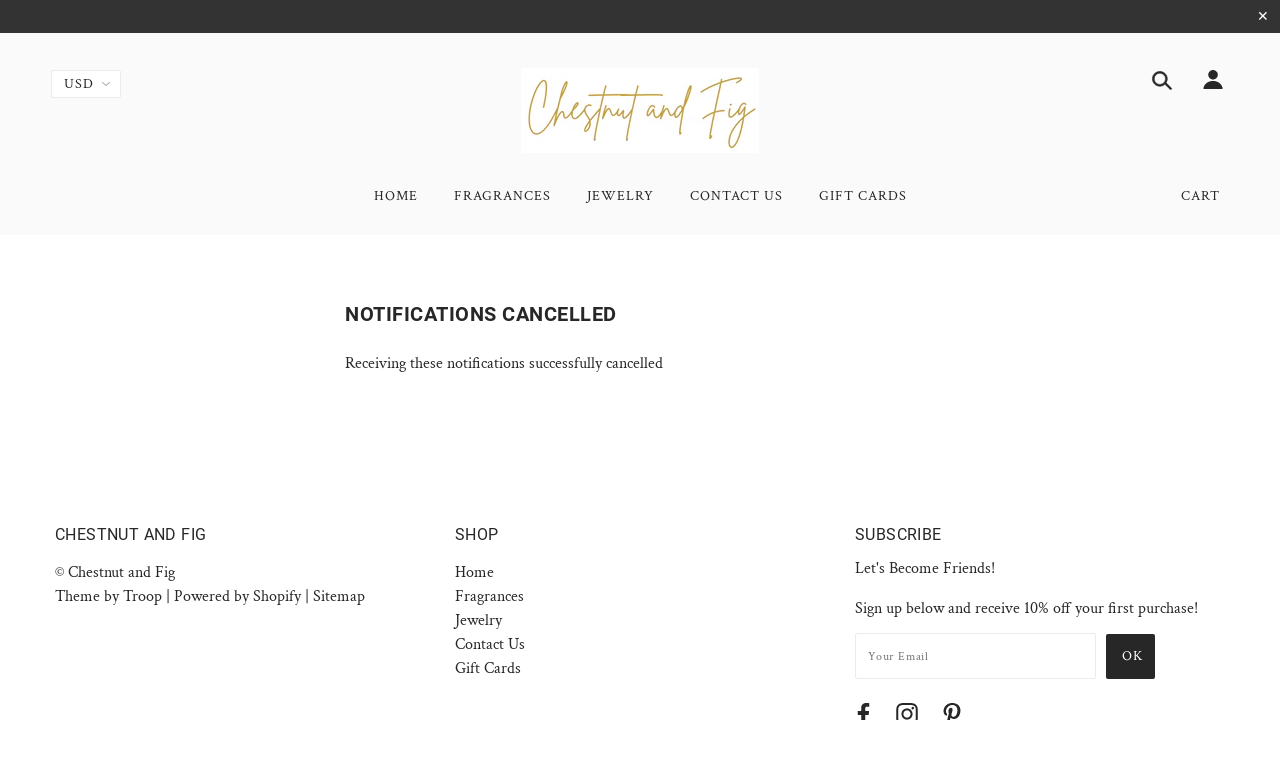

--- FILE ---
content_type: text/html; charset=utf-8
request_url: https://chestnutandfig.com/pages/spurit-notifications-cancelled
body_size: 35400
content:
<!doctype html>
<!--[if (gt IE 9)|!(IE)]><!--> <html class="no-js" lang="en"> <!--<![endif]-->

<head>

  <!-- Blockshop Theme - Version 6.0.1 by Troop Themes - http://troopthemes.com/ -->

  <meta name="p:domain_verify" content="6c707476fa07f1c247f29d246773d9fc"/>
  <meta name="google-site-verification" content="aCA1ikeiOkG-JoERvh4YCrQJXFA1-fRE95r-ap3ugf4" />
  <!-- Global site tag (gtag.js) - Google Analytics -->
<script async src="https://www.googletagmanager.com/gtag/js?id=UA-149370452-1"></script>
<script>
  window.dataLayer = window.dataLayer || [];
  function gtag(){dataLayer.push(arguments);}
  gtag('js', new Date());

  gtag('config', 'UA-149370452-1');
</script>
  <meta charset="UTF-8" />
  <meta http-equiv="X-UA-Compatible" content="IE=edge,chrome=1" />
  <meta name="viewport" content="width=device-width, initial-scale=1.0, maximum-scale=1.0" />

  

  
    <title>Notifications cancelled | Chestnut and Fig</title>
  

  
  <meta name="description" content="Receiving these notifications successfully cancelled" />
  

  <link rel="canonical" href="https://chestnutandfig.com/pages/spurit-notifications-cancelled" />

  

<meta property="og:site_name" content="Chestnut and Fig">
<meta property="og:url" content="https://chestnutandfig.com/pages/spurit-notifications-cancelled">
<meta property="og:title" content="Notifications cancelled">
<meta property="og:type" content="website">
<meta property="og:description" content="Receiving these notifications successfully cancelled">


<meta name="twitter:site" content="@">
<meta name="twitter:card" content="summary_large_image">
<meta name="twitter:title" content="Notifications cancelled">
<meta name="twitter:description" content="Receiving these notifications successfully cancelled">


  <script>window.performance && window.performance.mark && window.performance.mark('shopify.content_for_header.start');</script><meta id="shopify-digital-wallet" name="shopify-digital-wallet" content="/10930389088/digital_wallets/dialog">
<meta name="shopify-checkout-api-token" content="440da6493a611887edc6b1fb6ec6d3d5">
<script async="async" src="/checkouts/internal/preloads.js?locale=en-US"></script>
<link rel="preconnect" href="https://shop.app" crossorigin="anonymous">
<script async="async" src="https://shop.app/checkouts/internal/preloads.js?locale=en-US&shop_id=10930389088" crossorigin="anonymous"></script>
<script id="apple-pay-shop-capabilities" type="application/json">{"shopId":10930389088,"countryCode":"US","currencyCode":"USD","merchantCapabilities":["supports3DS"],"merchantId":"gid:\/\/shopify\/Shop\/10930389088","merchantName":"Chestnut and Fig","requiredBillingContactFields":["postalAddress","email"],"requiredShippingContactFields":["postalAddress","email"],"shippingType":"shipping","supportedNetworks":["visa","masterCard","amex","discover","elo","jcb"],"total":{"type":"pending","label":"Chestnut and Fig","amount":"1.00"},"shopifyPaymentsEnabled":true,"supportsSubscriptions":true}</script>
<script id="shopify-features" type="application/json">{"accessToken":"440da6493a611887edc6b1fb6ec6d3d5","betas":["rich-media-storefront-analytics"],"domain":"chestnutandfig.com","predictiveSearch":true,"shopId":10930389088,"locale":"en"}</script>
<script>var Shopify = Shopify || {};
Shopify.shop = "brigitta-trumper.myshopify.com";
Shopify.locale = "en";
Shopify.currency = {"active":"USD","rate":"1.0"};
Shopify.country = "US";
Shopify.theme = {"name":"Chestnut and Fig","id":48795451488,"schema_name":"Blockshop","schema_version":"6.0.1","theme_store_id":606,"role":"main"};
Shopify.theme.handle = "null";
Shopify.theme.style = {"id":null,"handle":null};
Shopify.cdnHost = "chestnutandfig.com/cdn";
Shopify.routes = Shopify.routes || {};
Shopify.routes.root = "/";</script>
<script type="module">!function(o){(o.Shopify=o.Shopify||{}).modules=!0}(window);</script>
<script>!function(o){function n(){var o=[];function n(){o.push(Array.prototype.slice.apply(arguments))}return n.q=o,n}var t=o.Shopify=o.Shopify||{};t.loadFeatures=n(),t.autoloadFeatures=n()}(window);</script>
<script>
  window.ShopifyPay = window.ShopifyPay || {};
  window.ShopifyPay.apiHost = "shop.app\/pay";
  window.ShopifyPay.redirectState = null;
</script>
<script id="shop-js-analytics" type="application/json">{"pageType":"page"}</script>
<script defer="defer" async type="module" src="//chestnutandfig.com/cdn/shopifycloud/shop-js/modules/v2/client.init-shop-cart-sync_BN7fPSNr.en.esm.js"></script>
<script defer="defer" async type="module" src="//chestnutandfig.com/cdn/shopifycloud/shop-js/modules/v2/chunk.common_Cbph3Kss.esm.js"></script>
<script defer="defer" async type="module" src="//chestnutandfig.com/cdn/shopifycloud/shop-js/modules/v2/chunk.modal_DKumMAJ1.esm.js"></script>
<script type="module">
  await import("//chestnutandfig.com/cdn/shopifycloud/shop-js/modules/v2/client.init-shop-cart-sync_BN7fPSNr.en.esm.js");
await import("//chestnutandfig.com/cdn/shopifycloud/shop-js/modules/v2/chunk.common_Cbph3Kss.esm.js");
await import("//chestnutandfig.com/cdn/shopifycloud/shop-js/modules/v2/chunk.modal_DKumMAJ1.esm.js");

  window.Shopify.SignInWithShop?.initShopCartSync?.({"fedCMEnabled":true,"windoidEnabled":true});

</script>
<script>
  window.Shopify = window.Shopify || {};
  if (!window.Shopify.featureAssets) window.Shopify.featureAssets = {};
  window.Shopify.featureAssets['shop-js'] = {"shop-cart-sync":["modules/v2/client.shop-cart-sync_CJVUk8Jm.en.esm.js","modules/v2/chunk.common_Cbph3Kss.esm.js","modules/v2/chunk.modal_DKumMAJ1.esm.js"],"init-fed-cm":["modules/v2/client.init-fed-cm_7Fvt41F4.en.esm.js","modules/v2/chunk.common_Cbph3Kss.esm.js","modules/v2/chunk.modal_DKumMAJ1.esm.js"],"init-shop-email-lookup-coordinator":["modules/v2/client.init-shop-email-lookup-coordinator_Cc088_bR.en.esm.js","modules/v2/chunk.common_Cbph3Kss.esm.js","modules/v2/chunk.modal_DKumMAJ1.esm.js"],"init-windoid":["modules/v2/client.init-windoid_hPopwJRj.en.esm.js","modules/v2/chunk.common_Cbph3Kss.esm.js","modules/v2/chunk.modal_DKumMAJ1.esm.js"],"shop-button":["modules/v2/client.shop-button_B0jaPSNF.en.esm.js","modules/v2/chunk.common_Cbph3Kss.esm.js","modules/v2/chunk.modal_DKumMAJ1.esm.js"],"shop-cash-offers":["modules/v2/client.shop-cash-offers_DPIskqss.en.esm.js","modules/v2/chunk.common_Cbph3Kss.esm.js","modules/v2/chunk.modal_DKumMAJ1.esm.js"],"shop-toast-manager":["modules/v2/client.shop-toast-manager_CK7RT69O.en.esm.js","modules/v2/chunk.common_Cbph3Kss.esm.js","modules/v2/chunk.modal_DKumMAJ1.esm.js"],"init-shop-cart-sync":["modules/v2/client.init-shop-cart-sync_BN7fPSNr.en.esm.js","modules/v2/chunk.common_Cbph3Kss.esm.js","modules/v2/chunk.modal_DKumMAJ1.esm.js"],"init-customer-accounts-sign-up":["modules/v2/client.init-customer-accounts-sign-up_CfPf4CXf.en.esm.js","modules/v2/client.shop-login-button_DeIztwXF.en.esm.js","modules/v2/chunk.common_Cbph3Kss.esm.js","modules/v2/chunk.modal_DKumMAJ1.esm.js"],"pay-button":["modules/v2/client.pay-button_CgIwFSYN.en.esm.js","modules/v2/chunk.common_Cbph3Kss.esm.js","modules/v2/chunk.modal_DKumMAJ1.esm.js"],"init-customer-accounts":["modules/v2/client.init-customer-accounts_DQ3x16JI.en.esm.js","modules/v2/client.shop-login-button_DeIztwXF.en.esm.js","modules/v2/chunk.common_Cbph3Kss.esm.js","modules/v2/chunk.modal_DKumMAJ1.esm.js"],"avatar":["modules/v2/client.avatar_BTnouDA3.en.esm.js"],"init-shop-for-new-customer-accounts":["modules/v2/client.init-shop-for-new-customer-accounts_CsZy_esa.en.esm.js","modules/v2/client.shop-login-button_DeIztwXF.en.esm.js","modules/v2/chunk.common_Cbph3Kss.esm.js","modules/v2/chunk.modal_DKumMAJ1.esm.js"],"shop-follow-button":["modules/v2/client.shop-follow-button_BRMJjgGd.en.esm.js","modules/v2/chunk.common_Cbph3Kss.esm.js","modules/v2/chunk.modal_DKumMAJ1.esm.js"],"checkout-modal":["modules/v2/client.checkout-modal_B9Drz_yf.en.esm.js","modules/v2/chunk.common_Cbph3Kss.esm.js","modules/v2/chunk.modal_DKumMAJ1.esm.js"],"shop-login-button":["modules/v2/client.shop-login-button_DeIztwXF.en.esm.js","modules/v2/chunk.common_Cbph3Kss.esm.js","modules/v2/chunk.modal_DKumMAJ1.esm.js"],"lead-capture":["modules/v2/client.lead-capture_DXYzFM3R.en.esm.js","modules/v2/chunk.common_Cbph3Kss.esm.js","modules/v2/chunk.modal_DKumMAJ1.esm.js"],"shop-login":["modules/v2/client.shop-login_CA5pJqmO.en.esm.js","modules/v2/chunk.common_Cbph3Kss.esm.js","modules/v2/chunk.modal_DKumMAJ1.esm.js"],"payment-terms":["modules/v2/client.payment-terms_BxzfvcZJ.en.esm.js","modules/v2/chunk.common_Cbph3Kss.esm.js","modules/v2/chunk.modal_DKumMAJ1.esm.js"]};
</script>
<script>(function() {
  var isLoaded = false;
  function asyncLoad() {
    if (isLoaded) return;
    isLoaded = true;
    var urls = ["https:\/\/s3.amazonaws.com\/pixelpop\/usercontent\/scripts\/b2a47c37-dddb-4744-a115-6ab22a77018c\/pixelpop.js?shop=brigitta-trumper.myshopify.com"];
    for (var i = 0; i < urls.length; i++) {
      var s = document.createElement('script');
      s.type = 'text/javascript';
      s.async = true;
      s.src = urls[i];
      var x = document.getElementsByTagName('script')[0];
      x.parentNode.insertBefore(s, x);
    }
  };
  if(window.attachEvent) {
    window.attachEvent('onload', asyncLoad);
  } else {
    window.addEventListener('load', asyncLoad, false);
  }
})();</script>
<script id="__st">var __st={"a":10930389088,"offset":-28800,"reqid":"c2d34d76-792a-4e19-82a6-cb269ea8426c-1769996131","pageurl":"chestnutandfig.com\/pages\/spurit-notifications-cancelled","s":"pages-90094698656","u":"0f26eebb88bc","p":"page","rtyp":"page","rid":90094698656};</script>
<script>window.ShopifyPaypalV4VisibilityTracking = true;</script>
<script id="captcha-bootstrap">!function(){'use strict';const t='contact',e='account',n='new_comment',o=[[t,t],['blogs',n],['comments',n],[t,'customer']],c=[[e,'customer_login'],[e,'guest_login'],[e,'recover_customer_password'],[e,'create_customer']],r=t=>t.map((([t,e])=>`form[action*='/${t}']:not([data-nocaptcha='true']) input[name='form_type'][value='${e}']`)).join(','),a=t=>()=>t?[...document.querySelectorAll(t)].map((t=>t.form)):[];function s(){const t=[...o],e=r(t);return a(e)}const i='password',u='form_key',d=['recaptcha-v3-token','g-recaptcha-response','h-captcha-response',i],f=()=>{try{return window.sessionStorage}catch{return}},m='__shopify_v',_=t=>t.elements[u];function p(t,e,n=!1){try{const o=window.sessionStorage,c=JSON.parse(o.getItem(e)),{data:r}=function(t){const{data:e,action:n}=t;return t[m]||n?{data:e,action:n}:{data:t,action:n}}(c);for(const[e,n]of Object.entries(r))t.elements[e]&&(t.elements[e].value=n);n&&o.removeItem(e)}catch(o){console.error('form repopulation failed',{error:o})}}const l='form_type',E='cptcha';function T(t){t.dataset[E]=!0}const w=window,h=w.document,L='Shopify',v='ce_forms',y='captcha';let A=!1;((t,e)=>{const n=(g='f06e6c50-85a8-45c8-87d0-21a2b65856fe',I='https://cdn.shopify.com/shopifycloud/storefront-forms-hcaptcha/ce_storefront_forms_captcha_hcaptcha.v1.5.2.iife.js',D={infoText:'Protected by hCaptcha',privacyText:'Privacy',termsText:'Terms'},(t,e,n)=>{const o=w[L][v],c=o.bindForm;if(c)return c(t,g,e,D).then(n);var r;o.q.push([[t,g,e,D],n]),r=I,A||(h.body.append(Object.assign(h.createElement('script'),{id:'captcha-provider',async:!0,src:r})),A=!0)});var g,I,D;w[L]=w[L]||{},w[L][v]=w[L][v]||{},w[L][v].q=[],w[L][y]=w[L][y]||{},w[L][y].protect=function(t,e){n(t,void 0,e),T(t)},Object.freeze(w[L][y]),function(t,e,n,w,h,L){const[v,y,A,g]=function(t,e,n){const i=e?o:[],u=t?c:[],d=[...i,...u],f=r(d),m=r(i),_=r(d.filter((([t,e])=>n.includes(e))));return[a(f),a(m),a(_),s()]}(w,h,L),I=t=>{const e=t.target;return e instanceof HTMLFormElement?e:e&&e.form},D=t=>v().includes(t);t.addEventListener('submit',(t=>{const e=I(t);if(!e)return;const n=D(e)&&!e.dataset.hcaptchaBound&&!e.dataset.recaptchaBound,o=_(e),c=g().includes(e)&&(!o||!o.value);(n||c)&&t.preventDefault(),c&&!n&&(function(t){try{if(!f())return;!function(t){const e=f();if(!e)return;const n=_(t);if(!n)return;const o=n.value;o&&e.removeItem(o)}(t);const e=Array.from(Array(32),(()=>Math.random().toString(36)[2])).join('');!function(t,e){_(t)||t.append(Object.assign(document.createElement('input'),{type:'hidden',name:u})),t.elements[u].value=e}(t,e),function(t,e){const n=f();if(!n)return;const o=[...t.querySelectorAll(`input[type='${i}']`)].map((({name:t})=>t)),c=[...d,...o],r={};for(const[a,s]of new FormData(t).entries())c.includes(a)||(r[a]=s);n.setItem(e,JSON.stringify({[m]:1,action:t.action,data:r}))}(t,e)}catch(e){console.error('failed to persist form',e)}}(e),e.submit())}));const S=(t,e)=>{t&&!t.dataset[E]&&(n(t,e.some((e=>e===t))),T(t))};for(const o of['focusin','change'])t.addEventListener(o,(t=>{const e=I(t);D(e)&&S(e,y())}));const B=e.get('form_key'),M=e.get(l),P=B&&M;t.addEventListener('DOMContentLoaded',(()=>{const t=y();if(P)for(const e of t)e.elements[l].value===M&&p(e,B);[...new Set([...A(),...v().filter((t=>'true'===t.dataset.shopifyCaptcha))])].forEach((e=>S(e,t)))}))}(h,new URLSearchParams(w.location.search),n,t,e,['guest_login'])})(!0,!0)}();</script>
<script integrity="sha256-4kQ18oKyAcykRKYeNunJcIwy7WH5gtpwJnB7kiuLZ1E=" data-source-attribution="shopify.loadfeatures" defer="defer" src="//chestnutandfig.com/cdn/shopifycloud/storefront/assets/storefront/load_feature-a0a9edcb.js" crossorigin="anonymous"></script>
<script crossorigin="anonymous" defer="defer" src="//chestnutandfig.com/cdn/shopifycloud/storefront/assets/shopify_pay/storefront-65b4c6d7.js?v=20250812"></script>
<script data-source-attribution="shopify.dynamic_checkout.dynamic.init">var Shopify=Shopify||{};Shopify.PaymentButton=Shopify.PaymentButton||{isStorefrontPortableWallets:!0,init:function(){window.Shopify.PaymentButton.init=function(){};var t=document.createElement("script");t.src="https://chestnutandfig.com/cdn/shopifycloud/portable-wallets/latest/portable-wallets.en.js",t.type="module",document.head.appendChild(t)}};
</script>
<script data-source-attribution="shopify.dynamic_checkout.buyer_consent">
  function portableWalletsHideBuyerConsent(e){var t=document.getElementById("shopify-buyer-consent"),n=document.getElementById("shopify-subscription-policy-button");t&&n&&(t.classList.add("hidden"),t.setAttribute("aria-hidden","true"),n.removeEventListener("click",e))}function portableWalletsShowBuyerConsent(e){var t=document.getElementById("shopify-buyer-consent"),n=document.getElementById("shopify-subscription-policy-button");t&&n&&(t.classList.remove("hidden"),t.removeAttribute("aria-hidden"),n.addEventListener("click",e))}window.Shopify?.PaymentButton&&(window.Shopify.PaymentButton.hideBuyerConsent=portableWalletsHideBuyerConsent,window.Shopify.PaymentButton.showBuyerConsent=portableWalletsShowBuyerConsent);
</script>
<script data-source-attribution="shopify.dynamic_checkout.cart.bootstrap">document.addEventListener("DOMContentLoaded",(function(){function t(){return document.querySelector("shopify-accelerated-checkout-cart, shopify-accelerated-checkout")}if(t())Shopify.PaymentButton.init();else{new MutationObserver((function(e,n){t()&&(Shopify.PaymentButton.init(),n.disconnect())})).observe(document.body,{childList:!0,subtree:!0})}}));
</script>
<link id="shopify-accelerated-checkout-styles" rel="stylesheet" media="screen" href="https://chestnutandfig.com/cdn/shopifycloud/portable-wallets/latest/accelerated-checkout-backwards-compat.css" crossorigin="anonymous">
<style id="shopify-accelerated-checkout-cart">
        #shopify-buyer-consent {
  margin-top: 1em;
  display: inline-block;
  width: 100%;
}

#shopify-buyer-consent.hidden {
  display: none;
}

#shopify-subscription-policy-button {
  background: none;
  border: none;
  padding: 0;
  text-decoration: underline;
  font-size: inherit;
  cursor: pointer;
}

#shopify-subscription-policy-button::before {
  box-shadow: none;
}

      </style>

<script>window.performance && window.performance.mark && window.performance.mark('shopify.content_for_header.end');</script>

  








<style>
  
  @font-face {
  font-family: Roboto;
  font-weight: 700;
  font-style: normal;
  src: url("//chestnutandfig.com/cdn/fonts/roboto/roboto_n7.f38007a10afbbde8976c4056bfe890710d51dec2.woff2") format("woff2"),
       url("//chestnutandfig.com/cdn/fonts/roboto/roboto_n7.94bfdd3e80c7be00e128703d245c207769d763f9.woff") format("woff");
}


  
  @font-face {
  font-family: Roboto;
  font-weight: 400;
  font-style: normal;
  src: url("//chestnutandfig.com/cdn/fonts/roboto/roboto_n4.2019d890f07b1852f56ce63ba45b2db45d852cba.woff2") format("woff2"),
       url("//chestnutandfig.com/cdn/fonts/roboto/roboto_n4.238690e0007583582327135619c5f7971652fa9d.woff") format("woff");
}


  
  @font-face {
  font-family: "Crimson Text";
  font-weight: 400;
  font-style: normal;
  src: url("//chestnutandfig.com/cdn/fonts/crimson_text/crimsontext_n4.a9a5f5ab47c6f5346e7cd274511a5d08c59fb906.woff2") format("woff2"),
       url("//chestnutandfig.com/cdn/fonts/crimson_text/crimsontext_n4.e89f2f0678223181d995b90850b6894b928b2f96.woff") format("woff");
}


  
  @font-face {
  font-family: "Crimson Text";
  font-weight: 700;
  font-style: normal;
  src: url("//chestnutandfig.com/cdn/fonts/crimson_text/crimsontext_n7.5076cbe6a44b52f4358c84024d5c6b6585f79aea.woff2") format("woff2"),
       url("//chestnutandfig.com/cdn/fonts/crimson_text/crimsontext_n7.8f5260d5ac57189dddbd2e97988d8f2e202b595b.woff") format("woff");
}


  
  @font-face {
  font-family: "Crimson Text";
  font-weight: 400;
  font-style: normal;
  src: url("//chestnutandfig.com/cdn/fonts/crimson_text/crimsontext_n4.a9a5f5ab47c6f5346e7cd274511a5d08c59fb906.woff2") format("woff2"),
       url("//chestnutandfig.com/cdn/fonts/crimson_text/crimsontext_n4.e89f2f0678223181d995b90850b6894b928b2f96.woff") format("woff");
}


  
  @font-face {
  font-family: "Crimson Text";
  font-weight: 700;
  font-style: normal;
  src: url("//chestnutandfig.com/cdn/fonts/crimson_text/crimsontext_n7.5076cbe6a44b52f4358c84024d5c6b6585f79aea.woff2") format("woff2"),
       url("//chestnutandfig.com/cdn/fonts/crimson_text/crimsontext_n7.8f5260d5ac57189dddbd2e97988d8f2e202b595b.woff") format("woff");
}


  
  @font-face {
  font-family: "Crimson Text";
  font-weight: 400;
  font-style: italic;
  src: url("//chestnutandfig.com/cdn/fonts/crimson_text/crimsontext_i4.ea961043037945875bf37df9b6f6bf968be445ba.woff2") format("woff2"),
       url("//chestnutandfig.com/cdn/fonts/crimson_text/crimsontext_i4.7938dd4c556b9b9430c9ff6e18ae066c8e9db49b.woff") format("woff");
}


  
  @font-face {
  font-family: "Crimson Text";
  font-weight: 700;
  font-style: italic;
  src: url("//chestnutandfig.com/cdn/fonts/crimson_text/crimsontext_i7.59b5c9ce57c35b127dcd012fffb521c55608d985.woff2") format("woff2"),
       url("//chestnutandfig.com/cdn/fonts/crimson_text/crimsontext_i7.17faaee45ed99fd118ae07fca5c33c7a095bcb6d.woff") format("woff");
}

</style>



  <style>
  :root {
    
  --font--section-heading--size: 20px;
  --font--block-heading--size: 16px;
  --font--heading--uppercase: uppercase;
  --font--paragraph--size: 16px;

  --font--heading--family: Roboto, sans-serif;
  --font--heading--weight: 700;
  --font--heading--normal-weight: 400;
  --font--heading--style: normal;

  --font--accent--family: "Crimson Text", serif;
  --font--accent--weight: 400;
  --font--accent--style: normal;

  --font--paragraph--family: "Crimson Text", serif;
  --font--paragraph--weight: 400;
  --font--paragraph--style: normal;
  --font--bolder-paragraph--weight: 700;

  --image--loading-animation: url('//chestnutandfig.com/cdn/shop/t/2/assets/AjaxLoader.gif?v=66431031005733996371562348363');
  --image--grabbing-icon: url('//chestnutandfig.com/cdn/shop/t/2/assets/grabbing.png?v=162995541551579154171562348363');



    --image--popup: url('//chestnutandfig.com/cdn/shop/files/IMG_41012_1200x.jpg?v=1767231567');

    --color--accent: #fafafa;
    --color-text: #272727;
    --color-page-bg: #ffffff;
    --color-panel-bg: #f7f7f7;
    --color-border: #ebebeb;
    --color-error: #f66767;
    --color-button: #ffffff;
    --color-button-bg: #272727;
    --color--body--light: #747474;
    --color--alternative: #ffffff;
    --color-header: #272727;
    --color-header-bg: #fafafa;
    --color-menubar: #272727;
    --color-cart: #272727;
    --color-footer: #272727;
    --color-footer-bg: #ffffff;
    --color-slider-caption: #272727;
    --color-slider-caption-bg: #ffffff;
    --color-slider-button: #f7f7f7;
    --color-slider-button-bg: #272727;
    --color-slider-button-hover-bg: #474747;
    --color-slider-nav: #272727;
    --color-product-slider-bg: #ffffff;
    --color-featured-promo-bg: #f7f7f7;
    --color-social-feed-bg: #ffffff;
    --color-grid-sale: #ffffff;
    --color-grid-sale-bg: #272727;
    --color-grid-sold-out: #ffffff;
    --color-grid-sold-out-bg: #cccccc;
    --color-tabs-accordions: #ebebeb;
  }
</style>
  <link href="//chestnutandfig.com/cdn/shop/t/2/assets/theme.scss.css?v=161921470718804072131562348370" rel="stylesheet" type="text/css" media="all" />
  <link href="//chestnutandfig.com/cdn/shop/t/2/assets/theme--customizations.scss.css?v=31430354897844090711562348370" rel="stylesheet" type="text/css" media="all" />

  <!-- >= IE 11 -->
  <style>
    @media screen and (-ms-high-contrast: active), (-ms-high-contrast: none) {
      .main-header .currency-selector select {
        width: 80px;
        padding-right: 10px;
      }
    }
  </style>

  <script type="text/javascript">
    window.lazySizesConfig = window.lazySizesConfig || {};
    window.lazySizesConfig.expand = 1200;
    window.lazySizesConfig.loadMode = 3;
    window.lazySizesConfig.ricTimeout = 50;
  </script>
  <script src="//chestnutandfig.com/cdn/shop/t/2/assets/lazysizes.min.js?v=89211285363418916191562348363" type="text/javascript"></script>

  <script src="//ajax.googleapis.com/ajax/libs/jquery/1.9.1/jquery.min.js" type="text/javascript"></script>
  <script src="//ajax.googleapis.com/ajax/libs/jqueryui/1.10.3/jquery-ui.min.js" type="text/javascript"></script>
  <script src="//chestnutandfig.com/cdn/shopifycloud/storefront/assets/themes_support/api.jquery-7ab1a3a4.js" type="text/javascript"></script>
  <script src="//chestnutandfig.com/cdn/shopifycloud/storefront/assets/themes_support/option_selection-b017cd28.js" type="text/javascript"></script>

  

  <script>
    var general_external_links_enabled = true,
    general_scroll_to_active_item = true,
    shop_url = 'https://chestnutandfig.com',
    shop_money_format = '${{amount}} USD',
    currency_switcher_enabled = true,
    popup_config = {
      enabled               : true,
      test_mode             : false,
      newsletter_enabled    : true,
      social_icons_enabled  : true,
      show_image_enabled    : '19',
      image_link            : "/collections/amber-candle",
      seconds_until         : 10,

      
      
      show_image_url        : '<img src="//chestnutandfig.com/cdn/shop/files/IMG_41012_1200x.jpg?v=1767231567" alt="Room Mist " />',
      

      page_content          : '',
      days_until            : '7',
      storage_key           : 'troop_popup_storage'
    };

    popup_config.show_image_enabled = popup_config.show_image_enabled > 0 ?
                                      true :
                                      false;

    // newer naming convention
    var theme = {};
    theme.settings = {};
    theme.translation = {}; // refactor to pluralised
    theme.translations = {};
    theme.classes = {};
    theme.utils = {};
    theme.templates = {};
    theme.partials = {};
    theme.shop_currency = 'USD';

    theme.settings.currency_switcher_enabled = true;
    theme.settings.cart_type = 'drawer';
    theme.translation.newsletter_email_blank = 'Email field is blank';
    theme.translations.general_search_see_all_results = 'Translation missing: en.general.search.see_all_results';
    theme.translations.cart_item = 'Item';
    theme.translations.cart_items = 'Items';
    theme.preload_image = '//chestnutandfig.com/cdn/shop/t/2/assets/popup.jpg?v=2117';

    

  </script>


  

<script src="//chestnutandfig.com/cdn/s/javascripts/currencies.js" type="text/javascript"></script>
<script src="//chestnutandfig.com/cdn/shop/t/2/assets/jquery.currencies.min.js?v=69115459639377569921562348363" type="text/javascript"></script>

<script>

Currency.format = 'money_with_currency_format';

var shopCurrency = 'USD';

/* Sometimes merchants change their shop currency, let's tell our JavaScript file */
Currency.moneyFormats[shopCurrency].money_with_currency_format = "${{amount}} USD";
Currency.moneyFormats[shopCurrency].money_format = "${{amount}}";

/* Default currency */
var defaultCurrency = 'USD';

/* Cookie currency */
var cookieCurrency = Currency.cookie.read();

jQuery(function($) {
  /* Fix for customer account pages */
  jQuery('span.money span.money').each(function() {
    jQuery(this).parents('span.money').removeClass('money');
  });

  /* Saving the current price */
  jQuery('span.money').each(function() {
    jQuery(this).attr('data-currency-USD', jQuery(this).html());
  });

  // If there's no cookie.
  if (cookieCurrency == null) {
    if (shopCurrency !== defaultCurrency) {
      Currency.convertAll(shopCurrency, defaultCurrency);
    }
    else {
      Currency.currentCurrency = defaultCurrency;
    }
  }
  // If the cookie value does not correspond to any value in the currency dropdown.
  else if (jQuery('[name=currencies]').size() && jQuery('[name=currencies] option[value=' + cookieCurrency + ']').size() === 0) {
    Currency.currentCurrency = shopCurrency;
    Currency.cookie.write(shopCurrency);
  }
  else if (cookieCurrency === shopCurrency) {
    Currency.currentCurrency = shopCurrency;
  }
  else {
    Currency.convertAll(shopCurrency, cookieCurrency);
  }


  jQuery('[name=currencies]').val(Currency.currentCurrency).change(function() {

    var newCurrency = jQuery(this).val();
    Currency.convertAll(Currency.currentCurrency, newCurrency);
    jQuery('.selected-currency').text(Currency.currentCurrency);
    jQuery('[name=currencies]').val(newCurrency); // update all others e.g. ones hidden in mobile view
  });

  // var original_selectCallback = window.selectCallback;
  // var selectCallback = function(variant, selector) {
  //   original_selectCallback(variant, selector);
  //   Currency.convertAll(shopCurrency, jQuery('[name=currencies]').val());
  //   jQuery('.selected-currency').text(Currency.currentCurrency);
  // };

  // $('body').on('ajaxCart.afterCartLoad', function(cart) {
  //   Currency.convertAll(shopCurrency, jQuery('[name=currencies]').val());
  //   jQuery('.selected-currency').text(Currency.currentCurrency);
  // });

  jQuery('.selected-currency').text(Currency.currentCurrency);
});
</script>



  <script src="//chestnutandfig.com/cdn/shop/t/2/assets/theme.min.js?v=34520451486884575221562348364" type="text/javascript"></script>
<script type='application/ld+json'> 
{
  "@context": "http://www.schema.org",
  "@type": "WebSite",
  "name": "Chestnut And Fig",
  "url": "https://chestnutandfig.com/"
}
 </script>
<meta property="og:image" content="https://cdn.shopify.com/s/files/1/0109/3038/9088/files/Chestnut_and_Fig.jpg?v=1752097853" />
<meta property="og:image:secure_url" content="https://cdn.shopify.com/s/files/1/0109/3038/9088/files/Chestnut_and_Fig.jpg?v=1752097853" />
<meta property="og:image:width" content="500" />
<meta property="og:image:height" content="500" />
<link href="https://monorail-edge.shopifysvc.com" rel="dns-prefetch">
<script>(function(){if ("sendBeacon" in navigator && "performance" in window) {try {var session_token_from_headers = performance.getEntriesByType('navigation')[0].serverTiming.find(x => x.name == '_s').description;} catch {var session_token_from_headers = undefined;}var session_cookie_matches = document.cookie.match(/_shopify_s=([^;]*)/);var session_token_from_cookie = session_cookie_matches && session_cookie_matches.length === 2 ? session_cookie_matches[1] : "";var session_token = session_token_from_headers || session_token_from_cookie || "";function handle_abandonment_event(e) {var entries = performance.getEntries().filter(function(entry) {return /monorail-edge.shopifysvc.com/.test(entry.name);});if (!window.abandonment_tracked && entries.length === 0) {window.abandonment_tracked = true;var currentMs = Date.now();var navigation_start = performance.timing.navigationStart;var payload = {shop_id: 10930389088,url: window.location.href,navigation_start,duration: currentMs - navigation_start,session_token,page_type: "page"};window.navigator.sendBeacon("https://monorail-edge.shopifysvc.com/v1/produce", JSON.stringify({schema_id: "online_store_buyer_site_abandonment/1.1",payload: payload,metadata: {event_created_at_ms: currentMs,event_sent_at_ms: currentMs}}));}}window.addEventListener('pagehide', handle_abandonment_event);}}());</script>
<script id="web-pixels-manager-setup">(function e(e,d,r,n,o){if(void 0===o&&(o={}),!Boolean(null===(a=null===(i=window.Shopify)||void 0===i?void 0:i.analytics)||void 0===a?void 0:a.replayQueue)){var i,a;window.Shopify=window.Shopify||{};var t=window.Shopify;t.analytics=t.analytics||{};var s=t.analytics;s.replayQueue=[],s.publish=function(e,d,r){return s.replayQueue.push([e,d,r]),!0};try{self.performance.mark("wpm:start")}catch(e){}var l=function(){var e={modern:/Edge?\/(1{2}[4-9]|1[2-9]\d|[2-9]\d{2}|\d{4,})\.\d+(\.\d+|)|Firefox\/(1{2}[4-9]|1[2-9]\d|[2-9]\d{2}|\d{4,})\.\d+(\.\d+|)|Chrom(ium|e)\/(9{2}|\d{3,})\.\d+(\.\d+|)|(Maci|X1{2}).+ Version\/(15\.\d+|(1[6-9]|[2-9]\d|\d{3,})\.\d+)([,.]\d+|)( \(\w+\)|)( Mobile\/\w+|) Safari\/|Chrome.+OPR\/(9{2}|\d{3,})\.\d+\.\d+|(CPU[ +]OS|iPhone[ +]OS|CPU[ +]iPhone|CPU IPhone OS|CPU iPad OS)[ +]+(15[._]\d+|(1[6-9]|[2-9]\d|\d{3,})[._]\d+)([._]\d+|)|Android:?[ /-](13[3-9]|1[4-9]\d|[2-9]\d{2}|\d{4,})(\.\d+|)(\.\d+|)|Android.+Firefox\/(13[5-9]|1[4-9]\d|[2-9]\d{2}|\d{4,})\.\d+(\.\d+|)|Android.+Chrom(ium|e)\/(13[3-9]|1[4-9]\d|[2-9]\d{2}|\d{4,})\.\d+(\.\d+|)|SamsungBrowser\/([2-9]\d|\d{3,})\.\d+/,legacy:/Edge?\/(1[6-9]|[2-9]\d|\d{3,})\.\d+(\.\d+|)|Firefox\/(5[4-9]|[6-9]\d|\d{3,})\.\d+(\.\d+|)|Chrom(ium|e)\/(5[1-9]|[6-9]\d|\d{3,})\.\d+(\.\d+|)([\d.]+$|.*Safari\/(?![\d.]+ Edge\/[\d.]+$))|(Maci|X1{2}).+ Version\/(10\.\d+|(1[1-9]|[2-9]\d|\d{3,})\.\d+)([,.]\d+|)( \(\w+\)|)( Mobile\/\w+|) Safari\/|Chrome.+OPR\/(3[89]|[4-9]\d|\d{3,})\.\d+\.\d+|(CPU[ +]OS|iPhone[ +]OS|CPU[ +]iPhone|CPU IPhone OS|CPU iPad OS)[ +]+(10[._]\d+|(1[1-9]|[2-9]\d|\d{3,})[._]\d+)([._]\d+|)|Android:?[ /-](13[3-9]|1[4-9]\d|[2-9]\d{2}|\d{4,})(\.\d+|)(\.\d+|)|Mobile Safari.+OPR\/([89]\d|\d{3,})\.\d+\.\d+|Android.+Firefox\/(13[5-9]|1[4-9]\d|[2-9]\d{2}|\d{4,})\.\d+(\.\d+|)|Android.+Chrom(ium|e)\/(13[3-9]|1[4-9]\d|[2-9]\d{2}|\d{4,})\.\d+(\.\d+|)|Android.+(UC? ?Browser|UCWEB|U3)[ /]?(15\.([5-9]|\d{2,})|(1[6-9]|[2-9]\d|\d{3,})\.\d+)\.\d+|SamsungBrowser\/(5\.\d+|([6-9]|\d{2,})\.\d+)|Android.+MQ{2}Browser\/(14(\.(9|\d{2,})|)|(1[5-9]|[2-9]\d|\d{3,})(\.\d+|))(\.\d+|)|K[Aa][Ii]OS\/(3\.\d+|([4-9]|\d{2,})\.\d+)(\.\d+|)/},d=e.modern,r=e.legacy,n=navigator.userAgent;return n.match(d)?"modern":n.match(r)?"legacy":"unknown"}(),u="modern"===l?"modern":"legacy",c=(null!=n?n:{modern:"",legacy:""})[u],f=function(e){return[e.baseUrl,"/wpm","/b",e.hashVersion,"modern"===e.buildTarget?"m":"l",".js"].join("")}({baseUrl:d,hashVersion:r,buildTarget:u}),m=function(e){var d=e.version,r=e.bundleTarget,n=e.surface,o=e.pageUrl,i=e.monorailEndpoint;return{emit:function(e){var a=e.status,t=e.errorMsg,s=(new Date).getTime(),l=JSON.stringify({metadata:{event_sent_at_ms:s},events:[{schema_id:"web_pixels_manager_load/3.1",payload:{version:d,bundle_target:r,page_url:o,status:a,surface:n,error_msg:t},metadata:{event_created_at_ms:s}}]});if(!i)return console&&console.warn&&console.warn("[Web Pixels Manager] No Monorail endpoint provided, skipping logging."),!1;try{return self.navigator.sendBeacon.bind(self.navigator)(i,l)}catch(e){}var u=new XMLHttpRequest;try{return u.open("POST",i,!0),u.setRequestHeader("Content-Type","text/plain"),u.send(l),!0}catch(e){return console&&console.warn&&console.warn("[Web Pixels Manager] Got an unhandled error while logging to Monorail."),!1}}}}({version:r,bundleTarget:l,surface:e.surface,pageUrl:self.location.href,monorailEndpoint:e.monorailEndpoint});try{o.browserTarget=l,function(e){var d=e.src,r=e.async,n=void 0===r||r,o=e.onload,i=e.onerror,a=e.sri,t=e.scriptDataAttributes,s=void 0===t?{}:t,l=document.createElement("script"),u=document.querySelector("head"),c=document.querySelector("body");if(l.async=n,l.src=d,a&&(l.integrity=a,l.crossOrigin="anonymous"),s)for(var f in s)if(Object.prototype.hasOwnProperty.call(s,f))try{l.dataset[f]=s[f]}catch(e){}if(o&&l.addEventListener("load",o),i&&l.addEventListener("error",i),u)u.appendChild(l);else{if(!c)throw new Error("Did not find a head or body element to append the script");c.appendChild(l)}}({src:f,async:!0,onload:function(){if(!function(){var e,d;return Boolean(null===(d=null===(e=window.Shopify)||void 0===e?void 0:e.analytics)||void 0===d?void 0:d.initialized)}()){var d=window.webPixelsManager.init(e)||void 0;if(d){var r=window.Shopify.analytics;r.replayQueue.forEach((function(e){var r=e[0],n=e[1],o=e[2];d.publishCustomEvent(r,n,o)})),r.replayQueue=[],r.publish=d.publishCustomEvent,r.visitor=d.visitor,r.initialized=!0}}},onerror:function(){return m.emit({status:"failed",errorMsg:"".concat(f," has failed to load")})},sri:function(e){var d=/^sha384-[A-Za-z0-9+/=]+$/;return"string"==typeof e&&d.test(e)}(c)?c:"",scriptDataAttributes:o}),m.emit({status:"loading"})}catch(e){m.emit({status:"failed",errorMsg:(null==e?void 0:e.message)||"Unknown error"})}}})({shopId: 10930389088,storefrontBaseUrl: "https://chestnutandfig.com",extensionsBaseUrl: "https://extensions.shopifycdn.com/cdn/shopifycloud/web-pixels-manager",monorailEndpoint: "https://monorail-edge.shopifysvc.com/unstable/produce_batch",surface: "storefront-renderer",enabledBetaFlags: ["2dca8a86"],webPixelsConfigList: [{"id":"shopify-app-pixel","configuration":"{}","eventPayloadVersion":"v1","runtimeContext":"STRICT","scriptVersion":"0450","apiClientId":"shopify-pixel","type":"APP","privacyPurposes":["ANALYTICS","MARKETING"]},{"id":"shopify-custom-pixel","eventPayloadVersion":"v1","runtimeContext":"LAX","scriptVersion":"0450","apiClientId":"shopify-pixel","type":"CUSTOM","privacyPurposes":["ANALYTICS","MARKETING"]}],isMerchantRequest: false,initData: {"shop":{"name":"Chestnut and Fig","paymentSettings":{"currencyCode":"USD"},"myshopifyDomain":"brigitta-trumper.myshopify.com","countryCode":"US","storefrontUrl":"https:\/\/chestnutandfig.com"},"customer":null,"cart":null,"checkout":null,"productVariants":[],"purchasingCompany":null},},"https://chestnutandfig.com/cdn","1d2a099fw23dfb22ep557258f5m7a2edbae",{"modern":"","legacy":""},{"shopId":"10930389088","storefrontBaseUrl":"https:\/\/chestnutandfig.com","extensionBaseUrl":"https:\/\/extensions.shopifycdn.com\/cdn\/shopifycloud\/web-pixels-manager","surface":"storefront-renderer","enabledBetaFlags":"[\"2dca8a86\"]","isMerchantRequest":"false","hashVersion":"1d2a099fw23dfb22ep557258f5m7a2edbae","publish":"custom","events":"[[\"page_viewed\",{}]]"});</script><script>
  window.ShopifyAnalytics = window.ShopifyAnalytics || {};
  window.ShopifyAnalytics.meta = window.ShopifyAnalytics.meta || {};
  window.ShopifyAnalytics.meta.currency = 'USD';
  var meta = {"page":{"pageType":"page","resourceType":"page","resourceId":90094698656,"requestId":"c2d34d76-792a-4e19-82a6-cb269ea8426c-1769996131"}};
  for (var attr in meta) {
    window.ShopifyAnalytics.meta[attr] = meta[attr];
  }
</script>
<script class="analytics">
  (function () {
    var customDocumentWrite = function(content) {
      var jquery = null;

      if (window.jQuery) {
        jquery = window.jQuery;
      } else if (window.Checkout && window.Checkout.$) {
        jquery = window.Checkout.$;
      }

      if (jquery) {
        jquery('body').append(content);
      }
    };

    var hasLoggedConversion = function(token) {
      if (token) {
        return document.cookie.indexOf('loggedConversion=' + token) !== -1;
      }
      return false;
    }

    var setCookieIfConversion = function(token) {
      if (token) {
        var twoMonthsFromNow = new Date(Date.now());
        twoMonthsFromNow.setMonth(twoMonthsFromNow.getMonth() + 2);

        document.cookie = 'loggedConversion=' + token + '; expires=' + twoMonthsFromNow;
      }
    }

    var trekkie = window.ShopifyAnalytics.lib = window.trekkie = window.trekkie || [];
    if (trekkie.integrations) {
      return;
    }
    trekkie.methods = [
      'identify',
      'page',
      'ready',
      'track',
      'trackForm',
      'trackLink'
    ];
    trekkie.factory = function(method) {
      return function() {
        var args = Array.prototype.slice.call(arguments);
        args.unshift(method);
        trekkie.push(args);
        return trekkie;
      };
    };
    for (var i = 0; i < trekkie.methods.length; i++) {
      var key = trekkie.methods[i];
      trekkie[key] = trekkie.factory(key);
    }
    trekkie.load = function(config) {
      trekkie.config = config || {};
      trekkie.config.initialDocumentCookie = document.cookie;
      var first = document.getElementsByTagName('script')[0];
      var script = document.createElement('script');
      script.type = 'text/javascript';
      script.onerror = function(e) {
        var scriptFallback = document.createElement('script');
        scriptFallback.type = 'text/javascript';
        scriptFallback.onerror = function(error) {
                var Monorail = {
      produce: function produce(monorailDomain, schemaId, payload) {
        var currentMs = new Date().getTime();
        var event = {
          schema_id: schemaId,
          payload: payload,
          metadata: {
            event_created_at_ms: currentMs,
            event_sent_at_ms: currentMs
          }
        };
        return Monorail.sendRequest("https://" + monorailDomain + "/v1/produce", JSON.stringify(event));
      },
      sendRequest: function sendRequest(endpointUrl, payload) {
        // Try the sendBeacon API
        if (window && window.navigator && typeof window.navigator.sendBeacon === 'function' && typeof window.Blob === 'function' && !Monorail.isIos12()) {
          var blobData = new window.Blob([payload], {
            type: 'text/plain'
          });

          if (window.navigator.sendBeacon(endpointUrl, blobData)) {
            return true;
          } // sendBeacon was not successful

        } // XHR beacon

        var xhr = new XMLHttpRequest();

        try {
          xhr.open('POST', endpointUrl);
          xhr.setRequestHeader('Content-Type', 'text/plain');
          xhr.send(payload);
        } catch (e) {
          console.log(e);
        }

        return false;
      },
      isIos12: function isIos12() {
        return window.navigator.userAgent.lastIndexOf('iPhone; CPU iPhone OS 12_') !== -1 || window.navigator.userAgent.lastIndexOf('iPad; CPU OS 12_') !== -1;
      }
    };
    Monorail.produce('monorail-edge.shopifysvc.com',
      'trekkie_storefront_load_errors/1.1',
      {shop_id: 10930389088,
      theme_id: 48795451488,
      app_name: "storefront",
      context_url: window.location.href,
      source_url: "//chestnutandfig.com/cdn/s/trekkie.storefront.c59ea00e0474b293ae6629561379568a2d7c4bba.min.js"});

        };
        scriptFallback.async = true;
        scriptFallback.src = '//chestnutandfig.com/cdn/s/trekkie.storefront.c59ea00e0474b293ae6629561379568a2d7c4bba.min.js';
        first.parentNode.insertBefore(scriptFallback, first);
      };
      script.async = true;
      script.src = '//chestnutandfig.com/cdn/s/trekkie.storefront.c59ea00e0474b293ae6629561379568a2d7c4bba.min.js';
      first.parentNode.insertBefore(script, first);
    };
    trekkie.load(
      {"Trekkie":{"appName":"storefront","development":false,"defaultAttributes":{"shopId":10930389088,"isMerchantRequest":null,"themeId":48795451488,"themeCityHash":"5510998329471006416","contentLanguage":"en","currency":"USD","eventMetadataId":"37b5ed32-8313-44d6-b82d-a007e3434ab7"},"isServerSideCookieWritingEnabled":true,"monorailRegion":"shop_domain","enabledBetaFlags":["65f19447","b5387b81"]},"Session Attribution":{},"S2S":{"facebookCapiEnabled":false,"source":"trekkie-storefront-renderer","apiClientId":580111}}
    );

    var loaded = false;
    trekkie.ready(function() {
      if (loaded) return;
      loaded = true;

      window.ShopifyAnalytics.lib = window.trekkie;

      var originalDocumentWrite = document.write;
      document.write = customDocumentWrite;
      try { window.ShopifyAnalytics.merchantGoogleAnalytics.call(this); } catch(error) {};
      document.write = originalDocumentWrite;

      window.ShopifyAnalytics.lib.page(null,{"pageType":"page","resourceType":"page","resourceId":90094698656,"requestId":"c2d34d76-792a-4e19-82a6-cb269ea8426c-1769996131","shopifyEmitted":true});

      var match = window.location.pathname.match(/checkouts\/(.+)\/(thank_you|post_purchase)/)
      var token = match? match[1]: undefined;
      if (!hasLoggedConversion(token)) {
        setCookieIfConversion(token);
        
      }
    });


        var eventsListenerScript = document.createElement('script');
        eventsListenerScript.async = true;
        eventsListenerScript.src = "//chestnutandfig.com/cdn/shopifycloud/storefront/assets/shop_events_listener-3da45d37.js";
        document.getElementsByTagName('head')[0].appendChild(eventsListenerScript);

})();</script>
<script
  defer
  src="https://chestnutandfig.com/cdn/shopifycloud/perf-kit/shopify-perf-kit-3.1.0.min.js"
  data-application="storefront-renderer"
  data-shop-id="10930389088"
  data-render-region="gcp-us-central1"
  data-page-type="page"
  data-theme-instance-id="48795451488"
  data-theme-name="Blockshop"
  data-theme-version="6.0.1"
  data-monorail-region="shop_domain"
  data-resource-timing-sampling-rate="10"
  data-shs="true"
  data-shs-beacon="true"
  data-shs-export-with-fetch="true"
  data-shs-logs-sample-rate="1"
  data-shs-beacon-endpoint="https://chestnutandfig.com/api/collect"
></script>
</head>

<body class="page-notifications-cancelled template-page">

  
  <div id="fb-root"></div>
<script async defer crossorigin="anonymous" src="https://connect.facebook.net/en_US/sdk.js#xfbml=1&version=v4.0"></script>
  
  
  <svg xmlns="http://www.w3.org/2000/svg" class="svg-icon-lib">
  <defs>
      <path id="a" d="M11.294 0v11.294H32V0H11.294zm11.294 24.471H32V13.176h-9.412v11.295zM0 24.471h9.412V0H0v24.471zm11.294 0h9.412V13.176h-9.412v11.295z"/>
<path id="a" d="M22.588 0v24.471H32V0h-9.412zM0 24.471h9.412V0H0v24.471zm11.294 0h9.412V0h-9.412v24.471z"/>
<path id="a" d="M22.588 0v11.294H32V0h-9.412zM11.294 11.294h9.412V0h-9.412v11.294zm11.294 13.177H32V13.176h-9.412v11.295zm-11.294 0h9.412V13.176h-9.412v11.295zM0 24.471h9.412V13.176H0v11.295zm0-13.177h9.412V0H0v11.294z"/>
<path id="a" d="M9.412 0v7.529H32V0H9.412zm0 26.353H32v-7.529H9.412v7.529zm0-9.412H32V9.412H9.412v7.529zM0 7.529h7.529V0H0v7.529zm0 18.824h7.529v-7.529H0v7.529zm0-9.412h7.529V9.412H0v7.529z"/>
<path id="a" d="M0 0h24.755v30.579H0z"/>
  </defs>
    <symbol id="fw--icon--account" viewBox="0 0 32 32">
      <title>account icon</title>
      <path d="M15.999 18.406c2.189 0 4.25.355 6.188 1.062 1.938.709 3.63 1.677 5.079 2.907a14.023 14.023 0 0 1 3.437 4.313A11.691 11.691 0 0 1 32 31.969H0a11.717 11.717 0 0 1 1.297-5.281 13.994 13.994 0 0 1 3.437-4.313c1.447-1.23 3.135-2.198 5.062-2.907 1.927-.708 3.984-1.062 6.172-1.062h.031zm7.376-7.297a8.013 8.013 0 0 1-1.703 2.531 7.985 7.985 0 0 1-2.531 1.703 7.78 7.78 0 0 1-3.109.625 7.785 7.785 0 0 1-3.111-.625 8.014 8.014 0 0 1-2.53-1.703 8.018 8.018 0 0 1-1.705-2.531c-.417-.968-.624-2.004-.624-3.109s.207-2.141.624-3.11a8.04 8.04 0 0 1 1.705-2.531 8.025 8.025 0 0 1 2.53-1.703 7.799 7.799 0 0 1 3.111-.625 7.78 7.78 0 0 1 3.109.625 8.018 8.018 0 0 1 2.531 1.703 8.035 8.035 0 0 1 1.703 2.531c.415.969.624 2.006.624 3.11s-.209 2.141-.624 3.109z"/>
    </symbol>
    <symbol id="fw--icon--arrow-left-long" viewBox="0 0 19.316 8.129">
      <title>arrow-left-long icon</title>
      <path d="M19.316 3.064H4.742V.338c0-.142-.067-.243-.202-.307a.325.325 0 0 0-.369.064L.106 3.842a.342.342 0 0 0 0 .497l4.065 3.704c.112.092.236.11.369.054a.308.308 0 0 0 .202-.307V5.064h14.574v-2z"/>
    </symbol>
    <symbol id="fw--icon--arrow-left" viewBox="0 0 17.795 15.268">
      <title>arrow-left icon</title>
      <path d="M6.728.358c.12-.12.259-.209.418-.269a1.389 1.389 0 0 1 .975.001c.159.059.299.149.418.268a1.266 1.266 0 0 1 .289.438c.033.08.057.159.069.239s.021.159.021.239-.008.16-.021.239-.036.159-.069.239-.073.156-.119.229a1.266 1.266 0 0 1-.17.209l-4.2 4.2h12.202c.173 0 .336.033.488.099.152.067.285.156.398.269.111.113.201.246.268.398.066.153.1.315.1.488s-.033.335-.1.488a1.268 1.268 0 0 1-.666.667c-.152.067-.315.1-.488.1H4.339l4.2 4.2c.119.12.209.259.269.418a1.373 1.373 0 0 1 0 .976 1.174 1.174 0 0 1-.687.686 1.373 1.373 0 0 1-.975 0 1.164 1.164 0 0 1-.418-.269L.358 8.54c-.12-.12-.21-.259-.269-.418a1.376 1.376 0 0 1 0-.976c.06-.159.149-.299.269-.418l6.37-6.37z"/>
    </symbol>
    <symbol id="fw--icon--arrow-right-long" viewBox="0 0 19.316 8.129">
      <title>arrow-right-long icon</title>
      <path  d="M19.211 3.79L15.145.086a.338.338 0 0 0-.369-.054.306.306 0 0 0-.201.307v2.726H0v2h14.574v2.726c0 .142.066.243.201.307a.325.325 0 0 0 .369-.064l4.066-3.747a.346.346 0 0 0 .001-.497z"/>
    </symbol>
    <symbol id="fw--icon--arrow-right" viewBox="0 0 17.797 15.268">
      <title>arrow-right icon</title>
      <path d="M11.068 14.909c-.119.12-.259.209-.418.269a1.376 1.376 0 0 1-.975 0 1.156 1.156 0 0 1-.418-.269 1.346 1.346 0 0 1-.358-.677 1.482 1.482 0 0 1 0-.478 1.346 1.346 0 0 1 .358-.677l4.2-4.2H1.254a1.2 1.2 0 0 1-.487-.1 1.233 1.233 0 0 1-.398-.267A1.27 1.27 0 0 1 0 7.624a1.252 1.252 0 0 1 .37-.885c.112-.112.245-.202.397-.269.153-.066.315-.1.487-.1h12.203l-4.2-4.2a1.16 1.16 0 0 1-.269-.419 1.351 1.351 0 0 1 0-.976 1.17 1.17 0 0 1 .687-.687 1.398 1.398 0 0 1 .975.001c.159.06.299.149.418.269l6.369 6.37c.12.119.209.259.27.418a1.373 1.373 0 0 1 0 .976 1.167 1.167 0 0 1-.27.418l-6.369 6.369z"/>
    </symbol>
    <symbol id="fw--icon--bag-outline" viewBox="0 0 25.353 32">
      <title>bag-outline icon</title>
      <path  d="M25.275 8.812h-6.184V6.454C19.092 2.899 16.193 0 12.638 0S6.184 2.899 6.184 6.454v2.357H0V32h25.353V8.812h-.078zM9.237 6.454c0-1.855 1.507-3.362 3.362-3.362s3.362 1.507 3.362 3.362v2.357H9.237V6.454zm12.947 22.454H3.053V11.903h3.092v3.903c0 .85.696 1.546 1.546 1.546s1.546-.696 1.546-1.546v-3.903H16v3.903c0 .85.696 1.546 1.546 1.546a1.55 1.55 0 0 0 1.546-1.546v-3.903h3.092v17.005z"/>
    </symbol>
    <symbol id="fw--icon--bag" viewBox="0 0 25.469 32">
      <title>bag icon</title>
      <path  d="M19.208 6.454C19.208 2.899 16.309 0 12.754 0S6.3 2.899 6.3 6.454v2.357H0L.889 32H24.58l.889-23.188h-6.261V6.454zm-9.855 0c0-1.855 1.507-3.362 3.362-3.362s3.362 1.507 3.362 3.362v2.357H9.353V6.454z"/>
    </symbol>
    <symbol id="fw--icon--cart-outline" viewBox="0 0 32 26.909">
      <title>cart-outline icon</title>
      <g ><circle cx="11.636" cy="24" r="2.909"/><circle cx="26.182" cy="24" r="2.909"/><path d="M8.727 4.364L7.273 0H0v2.909h4.945l3.782 16h20.364L32 4.364H8.727zM11.055 16L9.309 7.273h19.2L26.764 16H11.055z"/></g>
    </symbol>
    <symbol id="fw--icon--cart" viewBox="0 0 32 25.864">
      <title>cart icon</title>
      <path d="M7.301 18.546h19.21L32 4.824H7.496L5.492 0H0v2.744h3.706l.857 2.08h-.007zM9.428 20.376a2.743 2.743 0 1 0 0 5.488 2.744 2.744 0 1 0 0-5.488z"/><circle cx="23.956" cy="23.12" r="2.744"/>
    </symbol>
    <symbol id="fw--icon--comment" viewBox="0 0 32 25.019">
      <title>comment</title>
      <g id="blog_x2F_desktop_x2F_blog-article-desktop" transform="translate(-140, -4)">
			  <path id="Page-1" d="M142.971,5.024c-1.073,0-1.947,0.873-1.947,1.947v13.481c0,1.073,0.873,1.946,1.947,1.946
				h2.286c0.283,0,0.512,0.23,0.512,0.512v4.418l5.131-4.792c0.095-0.089,0.22-0.138,0.35-0.138h17.779
				c1.073,0,1.947-0.873,1.947-1.946V6.971c0-1.073-0.873-1.947-1.947-1.947H142.971z M145.257,29.019
				c-0.069,0-0.138-0.014-0.204-0.042c-0.187-0.081-0.308-0.266-0.308-0.47v-5.084h-1.774c-1.638,0-2.971-1.333-2.971-2.971V6.971
				C140,5.333,141.333,4,142.971,4h26.058C170.667,4,172,5.333,172,6.971v13.481c0,1.638-1.333,2.971-2.971,2.971h-17.577
				l-5.845,5.459C145.51,28.972,145.384,29.019,145.257,29.019L145.257,29.019z"/>
	    </g>
    </symbol>
    <symbol id="fw--icon--chevron-left" viewBox="0 0 17.09 32">
      <title>chevron-left icon</title>
      <path d="M16.998 30.237a1.35 1.35 0 0 1 0 .982c-.061.158-.15.298-.271.418-.121.122-.26.212-.417.273a1.292 1.292 0 0 1-1.365-.274L.362 16.908a1.188 1.188 0 0 1-.273-.417A1.368 1.368 0 0 1 0 16c0-.169.029-.333.089-.491s.152-.297.273-.418L14.944.363c.121-.12.26-.211.419-.273.158-.06.315-.09.472-.09.157 0 .316.03.475.09.157.062.296.153.417.273.121.122.211.261.271.418a1.355 1.355 0 0 1 0 .982c-.061.157-.15.297-.271.418L3.418 16l13.308 13.819c.122.121.211.26.272.418z"/>
    </symbol>
    <symbol id="fw--icon--chevron-right" viewBox="0 0 17.09 32">
      <title>chevron-right icon</title>
      <path d="M.093 1.763a1.345 1.345 0 0 1 0-.981C.154.624.243.484.364.364.485.242.624.152.781.091a1.292 1.292 0 0 1 1.365.273l14.582 14.728c.121.12.212.26.273.417.061.158.089.321.089.491 0 .169-.029.333-.089.491a1.192 1.192 0 0 1-.273.418L2.146 31.637c-.121.12-.26.211-.419.273-.157.06-.314.09-.471.09s-.316-.03-.475-.09a1.226 1.226 0 0 1-.417-.273 1.191 1.191 0 0 1-.271-.418 1.355 1.355 0 0 1 0-.982c.061-.157.15-.297.271-.418L13.672 16 .364 2.182a1.186 1.186 0 0 1-.271-.419z"/>
    </symbol>
    <symbol id="fw--icon--cross-circle" viewBox="0 0 32 32">
      <title>cross-circle icon</title>
      <path  d="M16 32c8.8 0 16-7.2 16-16S24.8 0 16 0 0 7.2 0 16s7.2 16 16 16zM8 10.24L10.24 8 16 13.76 21.76 8 24 10.24 18.24 16 24 21.759 21.76 24 16 18.241 10.24 24 8 21.759 13.76 16 8 10.24z"/>
    </symbol>
    <symbol id="fw--icon--cross" viewBox="0 0 31 31.129">
      <title>cross icon</title>
      <path  d="M17.617 15.564L30.564 2.558A1.5 1.5 0 0 0 28.437.442L15.5 13.438 2.564.442A1.5 1.5 0 0 0 .437 2.558l12.947 13.006L.437 28.571a1.5 1.5 0 0 0 2.127 2.116L15.5 17.691l12.936 12.996a1.5 1.5 0 0 0 2.127-2.116L17.617 15.564z"/>
    </symbol>
    <symbol id="fw--icon--expand-less-solid" viewBox="0 0 14.855 8.496">
      <title>expand-less-solid icon</title>
      <path  d="M14.57 6.796L8.212.3a1.002 1.002 0 0 0-.71-.3c-.262.016-.523.104-.712.293L.293 6.789A1 1 0 0 0 1 8.496h12.855a1 1 0 0 0 .715-1.7z"/>
    </symbol>
    <symbol id="fw--icon--expand-less" viewBox="0 0 16.283 9.219">
      <title>expand-less icon</title>
      <path  d="M15.283 9.219a.998.998 0 0 1-.715-.301L8.204 2.414 1.699 8.778A.999.999 0 1 1 .3 7.349L7.52.286a1 1 0 0 1 1.414.016l7.063 7.219a1 1 0 0 1-.714 1.698z"/><path  d="M15.283 9.219a.998.998 0 0 1-.715-.301L8.204 2.414 1.699 8.778A.999.999 0 1 1 .3 7.349L7.52.286a1 1 0 0 1 1.414.016l7.063 7.219a1 1 0 0 1-.714 1.698z"/>
    </symbol>
    <symbol id="fw--icon--expand-more-solid" viewBox="0 0 14.855 8.496">
      <title>expand-more-solid icon</title>
      <path  d="M14.779.617A1 1 0 0 0 13.855 0H1a1 1 0 0 0-.715 1.7l6.358 6.496c.187.19.442.299.709.3h.005c.265 0 .52-.105.707-.293l6.497-6.496a.997.997 0 0 0 .218-1.09z"/>
    </symbol>
    <symbol id="fw--icon--expand-more" viewBox="0 0 16.283 9.219">
      <title>expand-more icon</title>
      <path  d="M8.064 9.219a1 1 0 0 1-.715-.301L.285 1.699A1 1 0 1 1 1.715.301L8.08 6.805 14.584.441a.999.999 0 1 1 1.398 1.43L8.763 8.934a.993.993 0 0 1-.699.285z"/><path  d="M8.064 9.219a1 1 0 0 1-.715-.301L.285 1.699A1 1 0 1 1 1.715.301L8.08 6.805 14.584.441a.999.999 0 1 1 1.398 1.43L8.763 8.934a.993.993 0 0 1-.699.285z"/>
    </symbol>
    <symbol id="fw--icon--facebook-square" viewBox="0 0 32 32">
      <title>facebook-square icon</title>
      <path  d="M27.079 0H5.318C2.491 0 0 2.054 0 4.882v21.76C0 29.47 2.491 32 5.318 32h13.474c-.025-4.194.006-8.865-.015-12.923-.859-.009-1.719-.053-2.578-.066.003-1.434.001-2.899.002-4.333.858-.011 1.718-.013 2.576-.021.026-1.395-.025-2.798.027-4.192.086-1.103.507-2.218 1.332-2.98.998-.951 2.418-1.274 3.758-1.313 1.416-.013 2.832-.006 4.25-.005a609.01 609.01 0 0 1-.001 4.483c-.916-.001-1.832.002-2.747-.001-.58-.037-1.177.403-1.283.979-.014 1-.004 2-.004 3 1.343.005 2.686-.002 4.028.003a56.42 56.42 0 0 1-.488 4.321c-1.187.011-2.373.118-3.559.125-.01 4.057.003 8.729-.007 12.924h2.995C29.906 32 32 29.47 32 26.642V4.882C32 2.054 29.906 0 27.079 0z"/>
    </symbol>
    <symbol id="fw--icon--facebook" viewBox="0 0 16.98 32">
      <title>facebook icon</title>
      <path  d="M0 11.716h5.027V7.154s-.211-2.981 2.1-5.245C9.438-.354 12.55-.139 16.981.238V5.33h-3.275s-1.376-.028-2.024.7c-.646.728-.576 1.766-.576 2.021v3.665h5.683l-.729 5.672h-4.983V32H5.05V17.361H0v-5.645z"/>
    </symbol>
    <symbol id="fw--icon--instagram" viewBox="0 0 32 32">
      <title>instagram icon</title>
      <g ><path d="M32 11.429v9.142c-.017.168-.039.334-.049.501-.07 1.054-.091 2.114-.219 3.161-.187 1.519-.706 2.933-1.631 4.171-1.715 2.292-4.11 3.247-6.873 3.462-.715.056-1.432.089-2.149.133H10.857c-.146-.018-.291-.045-.436-.054-.759-.049-1.521-.063-2.275-.147-1.651-.183-3.198-.679-4.543-1.683C1.3 28.397.344 25.994.132 23.222.08 22.551.045 21.878 0 21.206V10.794c.022-.252.04-.503.066-.753C.172 9.034.194 8.009.4 7.023 1.021 4.094 2.698 1.992 5.503.852 6.997.245 8.575.114 10.165.066c.421-.012.842-.043 1.263-.066h9.143c.145.016.293.038.438.047 1.075.072 2.156.086 3.222.223 1.672.214 3.204.812 4.516 1.907 2.097 1.75 2.933 4.087 3.118 6.722.059.843.09 1.687.135 2.53zM2.858 15.994h.062c0 1.683-.03 3.366.011 5.046.024 1.044.076 2.098.256 3.124.414 2.375 1.792 3.927 4.156 4.553 1.179.312 2.386.344 3.588.353 3.375.026 6.75.028 10.125-.003 1.042-.009 2.099-.075 3.123-.258 2.374-.424 3.922-1.809 4.534-4.177.341-1.314.348-2.661.359-4.001.029-3.089.031-6.179-.002-9.268-.013-1.16-.069-2.332-.257-3.473-.399-2.403-1.784-3.98-4.181-4.604-1.313-.342-2.661-.349-4-.36-3.09-.028-6.179-.031-9.268.002-1.16.013-2.33.075-3.473.256-2.242.361-3.822 1.604-4.495 3.815a9.788 9.788 0 0 0-.398 2.429c-.089 2.187-.099 4.378-.14 6.566z"/><path fill-rule="evenodd" clip-rule="evenodd" d="M15.997 24.227c-4.525.001-8.205-3.674-8.225-8.213-.02-4.528 3.698-8.238 8.237-8.222 4.55.016 8.208 3.684 8.199 8.22-.01 4.541-3.682 8.214-8.211 8.215zm-.015-2.892c2.937.003 5.336-2.384 5.346-5.318.008-2.926-2.389-5.336-5.32-5.345-2.928-.01-5.34 2.392-5.343 5.319-.003 2.938 2.388 5.34 5.317 5.344zM24.528 9.391a1.934 1.934 0 0 1-1.92-1.914c-.004-1.061.875-1.944 1.93-1.94a1.957 1.957 0 0 1 1.924 1.919c.009 1.055-.874 1.936-1.934 1.935z"/></g>
    </symbol>
    <symbol id="fw--icon--kickstarter" viewBox="0 0 27.172 32">
      <title>kickstarter icon</title>
      <path  d="M10.398 10.906l5.867-8.502C17.375.801 18.809 0 20.564 0c1.434 0 2.672.508 3.719 1.525 1.047 1.017 1.57 2.233 1.57 3.65 0 1.048-.275 1.972-.83 2.773l-5.291 7.694 6.469 8.202c.646.816.971 1.772.971 2.865 0 1.448-.508 2.692-1.523 3.731-1.018 1.041-2.25 1.56-3.697 1.56-1.588 0-2.797-.516-3.629-1.548l-7.924-9.889v5.453c0 1.556-.269 2.765-.809 3.627C8.603 31.214 7.172 32 5.291 32c-1.709 0-3.033-.578-3.973-1.733C.439 29.205 0 27.795 0 26.04V5.822C0 4.159.447 2.788 1.34 1.71 2.279.57 3.574 0 5.223 0c1.57 0 2.879.57 3.928 1.71.586.631.955 1.27 1.109 1.917.092.4.139 1.147.139 2.241v5.038z"/>
    </symbol>
    <symbol id="fw--icon--layout-collage" viewBox="0 0 32 24.471">
      <title>layout-collage icon</title>
      <clipPath id="b"><use xlink:href="#a" overflow="visible"/></clipPath><path clip-path="url(#b)"  d="M-9.412-9.412h50.824v43.294H-9.412z"/>
    </symbol>
    <symbol id="fw--icon--layout-columns" viewBox="0 0 32 24.471">
      <title>layout-columns icon</title>
      <clipPath id="b"><use xlink:href="#a" overflow="visible"/></clipPath><path clip-path="url(#b)"  d="M-9.412-9.412h50.824v43.294H-9.412z"/>
    </symbol>
    <symbol id="fw--icon--layout-grid" viewBox="0 0 32 24.471">
      <title>layout-grid icon</title>
      <clipPath id="b"><use xlink:href="#a" overflow="visible"/></clipPath><path clip-path="url(#b)"  d="M-9.412-9.412h50.824v43.294H-9.412z"/>
    </symbol>
    <symbol id="fw--icon--layout-list" viewBox="0 0 32 26.353">
      <title>layout-list icon</title>
      <clipPath id="b"><use xlink:href="#a" overflow="visible"/></clipPath><path clip-path="url(#b)"  d="M-9.412-9.412h50.824v45.176H-9.412z"/>
    </symbol>
    <symbol id="fw--icon--link" viewBox="0 0 29.787 23.933">
      <title>link icon</title>
      <path  d="M19.928 11.381c.828 1.819.695 3.804-.131 5.458 0 0 0 .032-.033.032-.199.364-.398.694-.662.992-.033.033-.066.1-.1.133a5.804 5.804 0 0 1-.793.761.878.878 0 0 1-.199.165c-.363.265-.727.529-1.158.694l-7.971 3.738c-3.143 1.455-6.848.066-8.303-3.043-1.455-3.109-.066-6.847 3.043-8.303l4.531-2.084c0 .728.133 1.456.365 2.15L4.48 13.926c-2.084.959-2.977 3.439-2.018 5.523s3.441 2.978 5.525 2.018l8.004-3.672c.264-.133.496-.265.695-.431.197-.165.397-.33.596-.528a4.133 4.133 0 0 0 .727-4.566l-.1-.198c-1.025-1.919-3.373-2.778-5.391-1.819l-.067.033c-.133-.86.1-1.72.596-2.382 1.521-.298 3.043 0 4.332.728l.033-.033c.133.1.266.198.43.298a6.637 6.637 0 0 1 2.086 2.484zm9.295-7.741C27.801.498 24.063-.859 20.953.564h-.031l-6.221 2.878-1.719.793h-.032a.445.445 0 0 0-.133.1 4.942 4.942 0 0 0-.992.595c-.166.099-.264.231-.396.363a4.068 4.068 0 0 0-.529.529c-.133.133-.233.298-.363.463l-.399.596c-.098.166-.165.332-.264.53-.1.198-.166.43-.232.628l-.098.298.031-.033a6.277 6.277 0 0 0 .332 4.234l.1.198h-.034c.131.233.264.464.43.694.033.034.066.1.1.133.43.596.959 1.125 1.555 1.522.064.066.164.1.264.165.233.133.43.266.662.364.033 0 .066.033.1.066a6.036 6.036 0 0 0 3.67.396c.531-.661.729-1.521.596-2.381l-.033.032a4.11 4.11 0 0 1-3.473-.032 2.078 2.078 0 0 1-.463-.266c-.066-.032-.133-.099-.199-.132-.131-.099-.264-.198-.397-.33l-.197-.199c-.1-.132-.233-.231-.332-.396-.066-.066-.098-.166-.164-.231l-.299-.496c-.959-2.084-.033-4.565 2.018-5.524l7.078-3.274.895-.398c2.084-.959 4.564-.033 5.523 2.018.959 2.052.033 4.565-2.018 5.524l-4.068 1.886c.23.694.363 1.422.397 2.116l4.531-2.083c3.141-1.423 4.496-5.128 3.074-8.27z"/>
    </symbol>
    <symbol id="fw--icon--lock" viewBox="0 0 17 20">
      <title>Lock icon</title><path d="M15.725 8.333H15.3V6.875C15.3 3.02 12.313 0 8.5 0 4.687 0 1.7 3.02 1.7 6.875v1.458h-.425C.571 8.333 0 8.893 0 9.583v9.167C0 19.44.571 20 1.275 20h14.45c.704 0 1.275-.56 1.275-1.25V9.583c0-.69-.571-1.25-1.275-1.25zM4.25 6.875C4.25 4.381 6.077 2.5 8.5 2.5s4.25 1.88 4.25 4.375v1.458h-8.5V6.875zm5.95 8.142c0 .91-.754 1.65-1.683 1.65h-.034c-.93 0-1.683-.74-1.683-1.65v-1.7c0-.911.754-1.65 1.683-1.65h.034c.93 0 1.683.739 1.683 1.65v1.7z"/>
    </symbol>
    <symbol id="fw--icon--mail" viewBox="0 0 32 20.947">
      <title>mail icon</title>
      <g ><path d="M2.124.001a2.154 2.154 0 0 0-.78.146L15.83 12.269 30.656.351a2.1 2.1 0 0 0-.89-.206L2.124.001z"/><path d="M31.928 1.749l-15.43 12.406a.915.915 0 0 1-1.152-.012L.203 1.47c-.069.21-.115.426-.117.655L0 18.655c-.002.251.048.487.125.713l8.519-8.229a.91.91 0 0 1 1.264 1.306l-8.51 8.22c.227.083.471.137.727.138l27.643.145c.286.002.559-.056.81-.155l-8.459-8.347a.907.907 0 0 1-.009-1.285.907.907 0 0 1 1.285-.008l8.413 8.297c.062-.198.103-.407.105-.627L32 2.292a2.234 2.234 0 0 0-.072-.543z"/></g>
    </symbol>
    <symbol id="fw--icon--menu" viewBox="0 0 26 17.454">
      <title>menu icon</title>
      <path  d="M.729 0A.72.72 0 0 0 0 .734v1.441c0 .405.316.734.729.734h24.543A.72.72 0 0 0 26 2.175V.734A.725.725 0 0 0 25.271 0H.729zm0 7.273A.72.72 0 0 0 0 8.007v1.44c0 .405.316.734.729.734h24.543a.72.72 0 0 0 .729-.734v-1.44a.725.725 0 0 0-.729-.734H.729zm0 7.272a.72.72 0 0 0-.729.734v1.441c0 .405.316.734.729.734h24.543a.72.72 0 0 0 .729-.734v-1.441a.725.725 0 0 0-.729-.734H.729z"/><path d="M.729 0A.72.72 0 0 0 0 .734v1.441c0 .405.316.734.729.734h24.543A.72.72 0 0 0 26 2.175V.734A.725.725 0 0 0 25.271 0H.729zm0 7.273A.72.72 0 0 0 0 8.007v1.44c0 .405.316.734.729.734h24.543a.72.72 0 0 0 .729-.734v-1.44a.725.725 0 0 0-.729-.734H.729zm0 7.272a.72.72 0 0 0-.729.734v1.441c0 .405.316.734.729.734h24.543a.72.72 0 0 0 .729-.734v-1.441a.725.725 0 0 0-.729-.734H.729z"/>
    </symbol>
    <symbol id="fw--icon--minus-circle-outline" viewBox="0 0 32 32">
      <title>minus-circle-outline icon</title>
      <g ><path d="M16 32c8.8 0 16-7.2 16-16S24.8 0 16 0 0 7.2 0 16s7.2 16 16 16zm0-28.8c7.041 0 12.8 5.76 12.8 12.8 0 7.041-5.759 12.8-12.8 12.8S3.2 23.041 3.2 16C3.2 8.96 8.959 3.2 16 3.2z"/><path d="M9.6 14.4h12.8v3.2H9.6z"/></g>
    </symbol>
    <symbol id="fw--icon--minus-circle" viewBox="0 0 31 31">
      <title>minus-circle icon</title>
      <path  d="M15.5 0C6.975 0 0 6.975 0 15.5S6.975 31 15.5 31 31 24.025 31 15.5 24.025 0 15.5 0zm6.2 17.05H9.3v-3.1h12.4v3.1z"/>
    </symbol>
    <symbol id="fw--icon--minus" viewBox="0 0 32 5.603">
      <title>minus icon</title>
      <path d="M30.33 0c.394 0 .698.073.914.215.217.144.375.342.486.593.106.251.18.547.214.888a10.85 10.85 0 0 1 0 2.21 3.085 3.085 0 0 1-.214.888c-.111.252-.27.451-.486.593-.217.144-.521.215-.914.215H1.67c-.396 0-.703-.071-.917-.215a1.29 1.29 0 0 1-.483-.593c-.111-.25-.18-.547-.217-.888S0 3.197 0 2.801s.016-.762.053-1.105C.09 1.356.159 1.06.27.809.376.558.54.36.754.216.967.073 1.274 0 1.67 0h28.66z"/>
    </symbol>
    <symbol id="fw--icon--pinterest-circle" viewBox="0 0 32 32">
      <title>pinterest-circle icon</title>
      <path  d="M16 0C7.164 0 0 7.164 0 16s7.164 16 16 16 16-7.164 16-16S24.836 0 16 0zm1.473 20.846c-1.182 0-2.296-.653-2.678-1.394 0 0-.637 2.576-.771 3.076-.225.839-.666 1.678-1.071 2.344-.578.758-1.247.196-1.326-.493-.026-.767 0-1.678.193-2.504.212-.908 1.411-6.096 1.411-6.096s-.349-.715-.349-1.77c0-1.659.94-2.896 2.113-2.896.996 0 1.479.764 1.479 1.678 0 1.022-.64 2.553-.967 3.971-.274 1.185.584 2.155 1.731 2.155 2.077 0 3.474-2.723 3.474-5.946 0-2.452-1.616-4.287-4.562-4.287-3.324 0-5.394 2.531-5.394 5.358 0 .973.281 1.662.722 2.194.202.245.232.343.157.624-.052.206-.173.702-.222.898-.072.284-.297.385-.549.281-1.531-.64-2.243-2.351-2.243-4.274 0-3.177 2.625-6.988 7.83-6.988 4.183 0 6.936 3.092 6.936 6.41-.001 4.38-2.391 7.659-5.914 7.659z"/>
    </symbol>
    <symbol id="fw--icon--pinterest" viewBox="0 0 19.95 25.644">
      <title>pinterest icon</title>
      <path d="M8.201 16.961c-.673 3.53-1.496 6.915-3.932 8.683-.752-5.336 1.104-9.344 1.966-13.598-1.469-2.474.177-7.453 3.277-6.226 3.814 1.509-3.303 9.197 1.475 10.158 4.988 1.002 7.025-8.655 3.932-11.796-4.469-4.535-13.01-.103-11.96 6.389.255 1.588 1.895 2.069.655 4.26C.754 14.197-.1 11.941.01 8.933.187 4.01 4.434.563 8.693.086c5.387-.603 10.442 1.977 11.14 7.045.786 5.719-2.431 11.914-8.191 11.468-1.562-.121-2.218-.895-3.441-1.638z"/>
    </symbol>
    <symbol id="fw--icon--play-circle-fill" viewBox="0 0 32 32">
      <title>play-circle-fill icon</title>
      <path  d="M16 32c8.8 0 16-7.2 16-16S24.8 0 16 0 0 7.2 0 16s7.2 16 16 16zm-2.51-20.897L20.019 16l-6.529 4.897v-9.794z"/>
    </symbol>
    <symbol id="fw--icon--play-circle-outline" viewBox="0 0 32 32">
      <title>play-circle-outline icon</title>
      <g ><path d="M13.485 20.897L20.015 16l-6.53-4.897z"/><path d="M16 0C7.2 0 0 7.2 0 16s7.2 16 16 16 16-7.2 16-16S24.8 0 16 0zm0 28.8C8.96 28.8 3.2 23.041 3.2 16 3.2 8.96 8.96 3.2 16 3.2c7.04 0 12.8 5.76 12.8 12.8 0 7.041-5.76 12.8-12.8 12.8z"/></g>
    </symbol>
    <symbol id="fw--icon--plus-circle-outline" viewBox="0 0 32 32">
      <title>plus-circle-outline icon</title>
      <path  d="M16 32c8.8 0 16-7.2 16-16S24.8 0 16 0 0 7.2 0 16s7.2 16 16 16zm0-28.8c7.04 0 12.8 5.76 12.8 12.8 0 7.041-5.759 12.8-12.8 12.8S3.2 23.041 3.2 16C3.2 8.96 8.959 3.2 16 3.2z"/><path  d="M14.4 22.4h3.2v-4.8h4.8v-3.2h-4.8V9.6h-3.2v4.8H9.6v3.2h4.8z"/>
    </symbol>
    <symbol id="fw--icon--plus-circle" viewBox="0 0 32 32">
      <title>plus-circle icon</title>
      <path  d="M15.536 31.948c8.771.255 16.158-6.712 16.412-15.484C32.204 7.693 25.236.307 16.465.052 7.693-.204.307 6.764.052 15.535c-.255 8.772 6.712 16.158 15.484 16.413zM8.073 14.173l6.379.185.186-6.378 3.189.092-.185 6.379 6.379.187-.093 3.189-6.379-.186-.186 6.379-3.19-.093.186-6.379-6.379-.185.093-3.19z"/>
    </symbol>
    <symbol id="fw--icon--plus" viewBox="0 0 32 32.003">
      <title>plus icon</title>
      <path d="M30.335 13.209c.395 0 .701.072.914.215.213.144.377.341.482.591.111.25.179.545.216.885.037.341.053.708.053 1.101 0 .394-.016.761-.053 1.101s-.105.636-.216.885a1.294 1.294 0 0 1-.482.591c-.213.144-.519.215-.914.215H18.792v11.544c0 .394-.074.698-.216.913a1.31 1.31 0 0 1-.59.483 3.07 3.07 0 0 1-.885.215c-.342.036-.706.054-1.101.054s-.761-.018-1.101-.054a3.07 3.07 0 0 1-.885-.215 1.3 1.3 0 0 1-.59-.483c-.145-.215-.216-.519-.216-.913V18.794H1.665c-.395 0-.701-.071-.914-.215a1.299 1.299 0 0 1-.482-.591c-.108-.249-.179-.545-.216-.885S0 16.395 0 16.001c0-.394.016-.76.053-1.101a3.07 3.07 0 0 1 .216-.885 1.31 1.31 0 0 1 .482-.591c.213-.142.519-.215.914-.215h11.543V1.665c0-.394.071-.698.216-.913.142-.215.337-.375.59-.483.25-.107.545-.179.885-.215S15.605 0 16 0s.759.018 1.101.054c.34.036.635.108.885.215.25.108.448.269.59.483.142.215.216.519.216.913v11.544h11.543z"/>
    </symbol>
    <symbol id="fw--icon--rss" viewBox="0 0 32 32">
      <title>rss icon</title>
      <path  d="M.069 17.006c3.98 0 7.721 1.555 10.533 4.382 2.817 2.828 4.368 6.594 4.368 10.604h6.133c0-11.646-9.436-21.12-21.034-21.12v6.134zM.078 6.133c14.184 0 25.725 11.603 25.725 25.867h6.133c0-17.646-14.292-32-31.858-32v6.133zM8.56 27.715a4.249 4.249 0 1 1-8.498-.002 4.249 4.249 0 0 1 8.498.002z"/>
    </symbol>
    <symbol id="fw--icon--search" viewBox="0 0 32 32">
      <title>search icon</title>
      <path  d="M31.562 28.716l-8.713-8.744a12.413 12.413 0 0 0 2.011-6.778C24.86 6.319 19.284.725 12.43.725S0 6.319 0 13.194s5.576 12.469 12.431 12.469c3.281 0 6.261-1.292 8.485-3.383l8.522 8.553a1.495 1.495 0 0 0 2.121.003 1.498 1.498 0 0 0 .003-2.12zm-19.131-6.052C7.23 22.664 3 18.416 3 13.194s4.23-9.469 9.431-9.469c5.2 0 9.43 4.248 9.43 9.469s-4.231 9.47-9.43 9.47z"/>
    </symbol>
    <symbol id="fw--icon--shopify-logo" viewBox="0 0 150 43">
      <title>Shopify logo</title><path d="M33.3 8.9s0-.2-.1-.3c-.1-.1-.2-.1-.2-.1l-3.4-.2-2.1-2.1c-.1-.1-.2-.1-.3-.1l-1.8 36.1L38 39.5 33.3 8.9zm-7.5-3l-.9.3c-.6-1.6-1.3-2.8-2.3-3.5-.7-.5-1.5-.7-2.3-.6l-.6-.6c-.9-.7-2.1-.9-3.6-.3C11.8 2.7 10 8.3 9.3 11l-3.8 1.1s-.9.2-1.1.5c-.2.3-.3 1-.3 1L.9 37.9l23.6 4.4L26.3 6c-.2-.2-.4-.1-.5-.1zm-5.7 1.7L16 8.9c.5-2.1 1.6-4.3 3.6-5.1.4 1 .5 2.5.5 3.8zm-3.5-5.2c.9-.3 1.6-.3 2.1 0-2.7 1.2-3.9 4.3-4.4 6.9l-3.3 1c.7-2.5 2.3-6.7 5.6-7.9zm2.3 17.9c-.2-.1-.4-.2-.7-.3-.3-.1-.5-.2-.8-.3-.3-.1-.6-.1-1-.2h-1.1c-.3 0-.6.1-.9.2-.3.1-.5.2-.7.4-.2.2-.3.4-.4.6-.1.2-.2.5-.2.7 0 .2 0 .4.1.6l.3.6.6.6c.2.2.5.4.8.6.5.3.9.6 1.4 1 .5.4.9.8 1.2 1.3.4.5.7 1 .9 1.7.2.6.3 1.3.3 2.1-.1 1.2-.3 2.3-.8 3.2-.4.9-1.1 1.6-1.8 2.1s-1.6.8-2.5.9c-.9.1-1.9.1-2.8-.2-.5-.1-.9-.3-1.3-.4l-1.2-.6c-.3-.2-.7-.4-.9-.6-.3-.2-.5-.4-.7-.7L7.8 30c.2.2.4.3.7.5.3.2.6.4.9.5.3.2.7.3 1 .5.4.1.7.2 1.1.3h.8c.2-.1.5-.2.6-.3.2-.1.3-.3.4-.5.1-.2.1-.4.2-.7 0-.2 0-.5-.1-.7-.1-.2-.2-.4-.3-.7-.1-.2-.3-.4-.6-.7-.2-.2-.5-.5-.9-.7-.4-.3-.8-.6-1.2-1-.3-.4-.7-.7-.9-1.2-.2-.4-.4-.9-.6-1.4-.1-.5-.2-1-.2-1.6 0-1 .2-1.8.6-2.6.3-.8.8-1.5 1.4-2.2.6-.6 1.3-1.2 2.2-1.6.9-.4 1.8-.7 2.9-.9.5-.1 1-.1 1.4-.1.5 0 .9 0 1.3.1s.8.1 1.1.2l.9.3-1.6 4.8zm2.6-13.1v-.5c0-1.3-.2-2.4-.5-3.2.3 0 .6.1.9.3.8.5 1.3 1.6 1.7 2.8l-2.1.6zM45.3 29.6c.9.5 2.5 1.1 4.1 1.1 1.4 0 2.2-.8 2.2-1.7 0-.9-.5-1.5-2.1-2.4-1.9-1.1-3.3-2.6-3.3-4.6 0-3.5 3-6 7.4-6 1.9 0 3.4.4 4.2.8l-1.2 3.5c-.7-.3-1.8-.7-3.1-.7-1.4 0-2.3.6-2.3 1.7 0 .8.7 1.4 1.9 2 2 1.1 3.6 2.6 3.6 4.7 0 4-3.2 6.2-7.7 6.1-2.1 0-4-.6-4.9-1.2l1.2-3.3zm12.4 4.5l4.9-25.2h5l-1.9 9.8h.1c1.3-1.6 3.1-2.7 5.3-2.7 2.6 0 4.1 1.7 4.1 4.5 0 .9-.1 2.2-.4 3.3l-2 10.3h-5l1.9-9.9c.1-.7.2-1.5.2-2.2 0-1.1-.4-1.8-1.6-1.8-1.6 0-3.3 2-4 5.3l-1.7 8.7h-4.9v-.1zM93.3 23c0 6.1-4 11.4-9.9 11.4-4.5 0-6.9-3.1-6.9-6.9 0-6 4-11.4 10-11.4 4.7 0 6.8 3.3 6.8 6.9zm-11.7 4.3c0 1.8.7 3.2 2.4 3.2 2.7 0 4.1-4.7 4.1-7.7 0-1.5-.6-3-2.4-3-2.6.1-4.1 4.7-4.1 7.5zm10.5 13.8L95.6 23c.4-2 .8-4.7 1-6.6h4.4l-.3 2.8h.1c1.3-1.9 3.3-3 5.3-3 3.7 0 5.2 2.9 5.2 6.3 0 6-3.9 12.1-9.7 12.1-1.2 0-2.4-.5-2.9-.5h-.1l-1.4 7h-5.1zm7.2-11.2c.5.4 1.2.7 2.1.7 2.8 0 4.7-4.6 4.7-7.8 0-1.3-.5-2.7-2-2.7-1.7 0-3.4 2-4 5.1l-.8 4.7zm12.2 4.2l3.4-17.7h5.1l-3.4 17.7h-5.1zm6.5-19.6c-1.4 0-2.4-1.1-2.4-2.6 0-1.6 1.3-2.9 2.9-2.9 1.5 0 2.5 1.1 2.5 2.6 0 1.8-1.4 2.9-3 2.9zm2.9 19.6l2.7-14h-2.3l.7-3.7h2.3l.1-.8c.4-2.1 1.2-4.2 2.9-5.6 1.3-1.1 3.1-1.6 4.9-1.6 1.2 0 2.1.2 2.7.4l-1 3.9c-.4-.1-.9-.3-1.6-.3-1.7 0-2.7 1.5-3 3.2l-.2.8h3.5l-.7 3.7h-3.5l-2.7 14h-4.8zm18-17.7l.8 7.9c.2 1.8.4 3.3.4 4.2h.1c.4-.9.8-2.3 1.5-4.2l3.1-7.9h5.2l-6.1 13.1c-2.2 4.5-4.3 7.7-6.6 9.9-1.8 1.7-3.9 2.5-4.9 2.7l-1.4-4.2c.8-.3 1.9-.7 2.8-1.4 1.2-.8 2.1-1.9 2.7-3 .1-.3.2-.5.1-1.9l-3-15.2h5.3z"/>
    </symbol>
    <symbol id="fw--icon--shopify" viewBox="0 0 28.103 32">
      <title>shopify icon</title>
      <path d="M24.613 6.97s-.026-.141-.107-.19a.49.49 0 0 0-.171-.062l-2.572-.186-1.894-1.83a.557.557 0 0 0-.239-.101L18.226 32l9.876-2.081L24.613 6.97zM2.614 9.025h.004a.273.273 0 0 1 .023-.038.26.26 0 0 0-.027.038zM2.647 8.976l-.006.011.006-.011z"/><path d="M18.531 4.623l-.527.146c-.437-1.59-1.083-2.698-1.93-3.298A2.64 2.64 0 0 0 14.29.977a2.608 2.608 0 0 0-.436-.468c-.708-.574-1.625-.663-2.72-.265-3.45 1.251-4.814 5.881-5.251 7.875l-3.265.906c-.147.234-.178.725-.178.725L0 28.567l17.97 3.367.965-26.54c.05-.923-.275-.8-.404-.771zm-2.998-2.296c.695.491 1.153 1.59 1.444 2.728l-1.719.475c.007-.303.007-.63-.005-.972-.038-.98-.171-1.808-.397-2.479.246.026.472.102.677.248zm-1.384 3.508l-3.26.901c.383-1.781 1.187-3.733 2.875-4.453.381.997.434 2.432.385 3.552zm-2.64-4.558c.666-.241 1.173-.223 1.56.034-2.204 1.011-3.076 3.658-3.42 5.769l-2.55.706c.514-2.007 1.774-5.551 4.41-6.509zm2.15 13.802a6.244 6.244 0 0 0-.509-.219 5.673 5.673 0 0 0-1.374-.323 5.246 5.246 0 0 0-.808-.02 2.567 2.567 0 0 0-.697.135c-.204.072-.38.173-.525.297a1.33 1.33 0 0 0-.34.441 1.467 1.467 0 0 0-.137.571c-.007.156.018.308.073.453.055.146.141.291.258.434.119.142.268.286.449.432.183.146.399.296.646.449.348.225.705.477 1.043.765.343.292.668.623.948.998.282.383.517.808.675 1.288.162.48.243 1.013.216 1.599-.041.958-.252 1.785-.598 2.47a4.167 4.167 0 0 1-1.388 1.594 4.445 4.445 0 0 1-1.905.705c-.683.09-1.415.05-2.169-.117-.006-.002-.013-.002-.018-.005l-.018-.002-.019-.006-.018-.002a7.088 7.088 0 0 1-1.898-.758 5.49 5.49 0 0 1-.717-.495 3.325 3.325 0 0 1-.52-.523l.833-2.762a7.453 7.453 0 0 0 1.166.806c.24.134.497.259.762.36.267.104.543.182.817.222.241.035.457.026.645-.015a1.18 1.18 0 0 0 .485-.229c.134-.11.237-.246.31-.403.071-.156.113-.336.121-.526a1.727 1.727 0 0 0-.057-.541 1.777 1.777 0 0 0-.238-.512 3.034 3.034 0 0 0-.44-.51 6.62 6.62 0 0 0-.66-.541 7.05 7.05 0 0 1-.884-.774 4.964 4.964 0 0 1-.69-.899 4.077 4.077 0 0 1-.437-1.049 4.186 4.186 0 0 1-.123-1.226 6.164 6.164 0 0 1 .43-2.04c.25-.62.605-1.18 1.051-1.66a5.72 5.72 0 0 1 1.642-1.22 6.969 6.969 0 0 1 2.234-.666 8.79 8.79 0 0 1 1.104-.075c.354-.003.688.019.995.059.311.038.594.098.845.168.253.072.473.156.653.249l-1.214 3.623z"/>
    </symbol>
    <symbol id="fw--icon--snapchat" viewBox="0 0 32 30.134">
      <title>snapchat icon</title>
      <path d="M7.772 5.111c-.8 1.792-.484 5.003-.356 7.248-.864.479-1.973-.361-2.601-.361-.653 0-1.433.429-1.556 1.069-.089.461.118 1.133 1.601 1.719.573.227 1.937.493 2.253 1.237.444 1.045-2.28 5.871-6.557 6.575a.664.664 0 0 0-.555.692c.075 1.3 2.989 1.809 4.281 2.009.132.179.239.933.408 1.508.076.257.272.565.776.565.657 0 1.749-.507 3.651-.192 1.864.311 3.616 2.953 6.98 2.953 3.127 0 4.992-2.655 6.787-2.953 1.039-.172 1.931-.117 2.928.077.687.135 1.303.209 1.499-.465.172-.583.277-1.323.407-1.497 1.28-.199 4.208-.707 4.281-2.007a.664.664 0 0 0-.555-.692c-4.205-.693-7.012-5.504-6.557-6.575.315-.743 1.669-1.007 2.253-1.237 1.085-.428 1.629-.955 1.617-1.564-.015-.78-.953-1.245-1.644-1.245-.703 0-1.712.832-2.529.381.128-2.264.443-5.46-.356-7.251C22.715 1.715 19.348 0 15.983 0c-3.344 0-6.686 1.691-8.211 5.111z"/>
    </symbol>
    <symbol id="fw--icon--trip-advisor" viewBox="0 0 31.68 18.771">
      <title>trip-advisor icon</title>
      <g ><path d="M19.413.294c.884.125 1.75.347 2.605.61a17.836 17.836 0 0 1 4.229 1.928.649.649 0 0 0 .324.094c1.557.006 3.113.004 4.669.005.125 0 .25.013.375.02 0 .03.004.043-.001.05l-.219.334c-.528.81-.98 1.657-1.246 2.594-.029.1-.035.185.033.283 1.386 1.99 1.828 4.175 1.249 6.531-.508 2.066-1.692 3.676-3.491 4.816-1.286.815-2.707 1.204-4.224 1.212a7.385 7.385 0 0 1-1.895-.243c-1.518-.394-2.819-1.15-3.891-2.296-.141-.15-.274-.308-.425-.477l-1.696 2.529-1.669-2.493c-.038.02-.049.022-.056.029-.013.01-.023.023-.033.035-1.297 1.531-2.928 2.47-4.916 2.784a7.682 7.682 0 0 1-3.274-.184A7.821 7.821 0 0 1 2 16.049a7.806 7.806 0 0 1-1.895-4.032c-.273-1.427.06-2.803.143-3.137a7.945 7.945 0 0 1 1.235-2.681.307.307 0 0 0 .035-.23C1.283 5.109.879 4.326.406 3.576c-.12-.191-.264-.367-.397-.55v-.064c.026.003.053.008.079.008 1.593 0 3.185.001 4.778-.002a.406.406 0 0 0 .206-.067 17.184 17.184 0 0 1 3.564-1.73 19.332 19.332 0 0 1 2.767-.75c.911-.176 1.826-.3 2.752-.361 2.256-.173 4.059.066 5.258.234zm-1.996 10.52c0 3.498 2.838 6.355 6.323 6.342 3.498-.013 6.324-2.79 6.321-6.326-.003-3.644-2.959-6.384-6.457-6.313-3.453.071-6.156 2.855-6.187 6.297zM7.931 4.492c-3.403-.03-6.369 2.81-6.31 6.427.055 3.373 2.836 6.233 6.381 6.202 3.466-.03 6.252-2.86 6.258-6.288a6.307 6.307 0 0 0-6.329-6.341zm.314-1.65c1.922.117 3.611.787 5.037 2.084 1.423 1.295 2.258 2.91 2.561 4.809.312-1.877 1.124-3.477 2.521-4.758 1.399-1.283 3.065-1.956 4.956-2.099-2.244-.997-4.609-1.421-7.044-1.468-2.768-.054-5.46.354-8.031 1.432z"/><path d="M23.727 6.823a3.902 3.902 0 0 1 3.918 3.903 3.921 3.921 0 1 1-7.844.009c.002-2.219 1.832-3.948 3.926-3.912zm2.553 3.913a2.555 2.555 0 0 0-2.543-2.558 2.57 2.57 0 0 0-2.577 2.547c-.005 1.401 1.155 2.566 2.559 2.57a2.564 2.564 0 0 0 2.561-2.559zM7.848 6.823a3.902 3.902 0 0 1 3.914 3.907 3.923 3.923 0 0 1-7.844.002c.004-2.236 1.847-3.946 3.93-3.909zm2.55 3.904a2.557 2.557 0 0 0-2.585-2.549c-1.383.003-2.541 1.169-2.538 2.557a2.584 2.584 0 0 0 2.569 2.562c1.399.003 2.558-1.163 2.554-2.57z"/><path d="M23.729 9.437a1.298 1.298 0 0 1 .008 2.595c-.726 0-1.31-.574-1.309-1.285a1.29 1.29 0 0 1 1.301-1.31zM7.841 9.425a1.309 1.309 0 0 1 1.316 1.307 1.316 1.316 0 0 1-1.313 1.313 1.293 1.293 0 0 1-1.314-1.318 1.29 1.29 0 0 1 1.311-1.302z"/></g>
    </symbol>
    <symbol id="fw--icon--tumblr" viewBox="0 0 17.973 32">
      <title>tumblr icon</title>
      <path  d="M0 6.928h.934s2.714-.64 3.977-2.894C6.174 1.781 6.035 0 6.035 0h4.474v6.928h7.079v5.566h-7.025v9.07s.055 1.449.193 2.004c.137.557 1.232 1.892 2.964 1.892 1.727 0 4.252-1.111 4.252-1.111v6.703s-3.513.947-5.624.947c-2.114 0-8.095-.223-9.056-6.401V12.465H0V6.928z"/>
    </symbol>
    <symbol id="fw--icon--twitter" viewBox="0 0 32 26.065">
      <title>twitter icon</title>
      <path  d="M2.23 1.213s4.911 6.51 13.447 6.96c0 0-1.156-3.846 2.388-6.787 3.545-2.945 7.928-.45 8.769.66 0 0 2.493-.39 4.234-1.561 0 0-.569 2.247-2.672 3.601 0 0 2.463-.328 3.604-.989 0 0-1.201 1.923-3.272 3.394 0 0 .87 8.124-6.113 14.837-6.983 6.712-18.47 5.316-22.615 1.8 0 0 5.631.633 9.595-2.746 0 0-4.685-.091-6.036-4.461 0 0 2.342.182 2.748-.27 0 0-5.045-1.216-5.09-6.488 0 0 1.531.767 2.927.812.001 0-4.865-3.514-1.914-8.762z"/>
    </symbol>
    <symbol id="fw--icon--vimeo" viewBox="0 0 32 27.707">
      <title>vimeo icon</title>
      <path  d="M1.512 9.425L0 7.523s2.66-2.442 4.367-3.977C6.072 2.011 8.17.261 9.986.434c1.814.172 3.305 1.102 3.977 4.798.67 3.696 1.211 8.212 2.291 10.807 0 0 .691 1.816 1.426 1.729.734-.087 2.076-1.642 3.416-3.805 1.34-2.162 2.076-3.977 1.643-5.706-.434-1.729-3.199-1.297-4.365-.821 0 0 2.035-8.104 9.164-7.392 0 0 4.711 0 4.453 5.62-.262 5.619-4.064 10.504-7.695 14.913-3.633 4.41-7.264 7.524-10.332 7.09-3.068-.432-4.236-4.971-5.231-8.775-.994-3.803-2.291-8.818-3.674-10.504 0 0-.65-.865-1.6-.303l-1.947 1.34z"/>
    </symbol>
    <symbol id="fw--icon--vine" viewBox="0 0 28.016 32">
      <title>vine icon</title>
      <path  d="M0 4.794h5.508s.842 7.284 2.461 11.393c1.617 4.109 3.859 8.155 5.789 10.396 0 0 2.988-2.365 5.416-7.595 0 0-5.789-3.05-5.789-10.645 0 0 .311-8.343 7.285-8.343 6.972 0 7.346 6.102 7.346 7.596 0 1.495-.5 4.482-1.246 5.666 0 0-2.926.809-4.793-1.557 0 0 .746-1.432.746-3.797 0-2.367-1.183-3.175-2.24-3.175-1.06 0-1.932 1.744-1.932 4.109 0 2.366 1.496 7.16 7.285 7.16h2.117v3.797s-3.052.374-3.86.374c0 0-2.989 6.724-8.591 11.083 0 0-1.309.746-1.867.746-.563 0-2.056-.684-2.928-1.556C9.836 29.572 2.428 24.197 0 4.794z"/>
    </symbol>
    <symbol id="fw--icon--yelp" viewBox="0 0 24.755 30.579">
      <title>yelp icon</title>
      <clipPath id="b"><use xlink:href="#a" overflow="visible"/></clipPath><path clip-path="url(#b)" d="M15.258 19.495c-.516.52-.08 1.465-.08 1.465l3.881 6.48s.637.854 1.189.854c.555 0 1.102-.456 1.102-.456l3.068-4.386s.309-.553.316-1.038c.011-.689-1.028-.878-1.028-.878l-7.264-2.333c.001.002-.711-.187-1.184.292zm-.369-3.266c.372.63 1.397.447 1.397.447l7.248-2.118s.988-.402 1.129-.937c.138-.536-.163-1.182-.163-1.182l-3.464-4.08s-.3-.516-.923-.568c-.687-.058-1.109.773-1.109.773l-4.095 6.444c0-.001-.362.641-.02 1.221zm-3.424-2.513c.854-.21.989-1.45.989-1.45l-.058-10.318S12.267.675 11.695.33c-.897-.544-1.163-.26-1.42-.222L4.258 2.344s-.589.195-.896.687c-.438.696.445 1.716.445 1.716l6.254 8.525c.001 0 .618.638 1.404.444zm-1.486 4.176c.022-.796-.956-1.274-.956-1.274L2.555 13.35s-.959-.395-1.424-.12c-.356.211-.672.592-.703.929l-.421 5.185s-.063.898.17 1.307c.33.58 1.415.176 1.415.176l7.551-1.669c.293-.196.808-.214.836-1.266zm1.878 2.798c-.648-.333-1.424.356-1.424.356l-5.056 5.566s-.631.851-.471 1.374c.151.49.401.733.755.905l5.077 1.603s.616.128 1.082-.007c.662-.192.54-1.228.54-1.228l.115-7.536c.001 0-.025-.726-.618-1.033zm0 0"/>
    </symbol>
    <symbol id="fw--icon--youtube" viewBox="0 0 24.82 32">
      <title>youtube icon</title>
      <g ><path d="M4.626 13.56h2.095V7.933L9.158 0H7.03L5.735 5.42h-.131L4.244 0h-2.11l2.492 8.186zM9.064 11.029c0 .85.243 1.525.732 2.028.488.503 1.139.755 1.952.755.845 0 1.509-.243 1.991-.731.481-.487.723-1.158.723-2.015V5.899c0-.763-.246-1.386-.736-1.869-.492-.484-1.123-.727-1.892-.727-.845 0-1.518.23-2.02.688-.5.459-.75 1.076-.75 1.852v5.186zm1.914-5.26a.69.69 0 0 1 .212-.529.771.771 0 0 1 .554-.202c.246 0 .444.067.596.202a.675.675 0 0 1 .228.529v5.448c0 .269-.074.479-.223.633-.148.153-.349.229-.601.229-.247 0-.436-.074-.567-.225-.133-.15-.198-.362-.198-.639V5.769h-.001zM17.34 13.704c.35 0 .709-.106 1.08-.319.37-.213.726-.523 1.069-.93v1.104h1.859V3.557h-1.859v7.593a2.54 2.54 0 0 1-.574.538c-.209.142-.382.212-.519.212-.175 0-.301-.054-.379-.159-.078-.106-.116-.278-.116-.516V3.557H16.04v8.361c0 .595.11 1.042.328 1.34.218.298.542.446.972.446zM24.654 18.997c0-1.955-1.605-3.543-3.584-3.543-2.823-.117-5.713-.17-8.659-.164-2.947-.006-5.837.047-8.66.164-1.979 0-3.585 1.588-3.585 3.543A58.7 58.7 0 0 0 0 23.645a58.657 58.657 0 0 0 .166 4.647c0 1.956 1.605 3.543 3.584 3.543 2.823.118 5.713.171 8.659.165a199.52 199.52 0 0 0 8.66-.165c1.979 0 3.584-1.587 3.584-3.543.119-1.549.171-3.099.166-4.647a58.225 58.225 0 0 0-.165-4.648zM5.373 28.859v.117H3.679V19.59H1.924v-1.71h5.205v1.71H5.373v9.269zm6.032-7.982v8.099H9.9v-.894c-.277.33-.565.58-.866.753-.3.172-.592.259-.874.259-.349 0-.61-.121-.787-.361-.176-.242-.266-.604-.266-1.086V20.76h1.507v6.209c0 .191.031.331.095.416.062.087.165.13.307.13.11 0 .25-.058.419-.171.169-.113.325-.259.466-.436V20.76h1.506v.117h-.002zm5.797 1.929v4.493c0 .576-.118 1.017-.354 1.322-.235.306-.577.458-1.023.458-.295 0-.557-.06-.787-.178a2.004 2.004 0 0 1-.642-.548v.623h-1.521V17.881h1.521v3.535c.202-.248.418-.436.646-.564.229-.129.459-.193.692-.193.477 0 .841.174 1.092.52.25.346.377.85.377 1.512l-.001.115zm5.566.249V25.117h-2.881v1.41c0 .426.05.723.149.887.1.165.269.247.509.247.25 0 .425-.069.523-.21.1-.139.149-.447.149-.924v-.562h1.55v.725c0 .83-.189 1.456-.566 1.875-.377.421-.94.63-1.69.63-.674 0-1.204-.223-1.592-.668-.388-.445-.581-1.057-.581-1.837v-3.752c0-.703.213-1.275.638-1.719.426-.441.976-.664 1.649-.664.689 0 1.219.205 1.588.615.37.41.556 1 .556 1.768v.117z"/><path d="M15.024 22.062a.71.71 0 0 0-.318.078 1.187 1.187 0 0 0-.311.248v4.93c.123.132.241.227.357.285a.79.79 0 0 0 .364.087c.183 0 .319-.058.406-.171.086-.113.13-.3.13-.559v-4.064c0-.274-.054-.48-.161-.621-.107-.142-.262-.213-.467-.213zM20.561 22.091c-.24 0-.412.073-.517.221-.104.146-.157.39-.157.729v.702h1.331v-.703c0-.339-.053-.582-.157-.729-.105-.147-.272-.22-.5-.22z"/></g>
    </symbol></svg>
<style>.fw--icon--account {
  width: 2em;
  height: 2em;
}

.fw--icon--arrow-left-long {
  width: 1.207em;
  height: 0.508em;
}

.fw--icon--arrow-left {
  width: 1.112em;
  height: 0.954em;
}

.fw--icon--arrow-right-long {
  width: 1.207em;
  height: 0.508em;
}

.fw--icon--arrow-right {
  width: 1.112em;
  height: 0.954em;
}

.fw--icon--bag-outline {
  width: 1.585em;
  height: 2em;
}

.fw--icon--bag {
  width: 1.592em;
  height: 2em;
}

.fw--icon--cart-outline {
  width: 2em;
  height: 1.682em;
}

.fw--icon--cart {
  width: 2em;
  height: 1.617em;
}

.fw--icon--comment {
  width: 2em;
  height: 1.564em;
}

.fw--icon--chevron-left {
  width: 1.068em;
  height: 2em;
}

.fw--icon--chevron-right {
  width: 1.068em;
  height: 2em;
}

.fw--icon--cross-circle {
  width: 2em;
  height: 2em;
}

.fw--icon--cross {
  width: 1.938em;
  height: 1.946em;
}

.fw--icon--expand-less-solid {
  width: 0.928em;
  height: 0.531em;
}

.fw--icon--expand-less {
  width: 1.018em;
  height: 0.576em;
}

.fw--icon--expand-more-solid {
  width: 0.928em;
  height: 0.531em;
}

.fw--icon--expand-more {
  width: 1.018em;
  height: 0.576em;
}

.fw--icon--facebook-square {
  width: 2em;
  height: 2em;
}

.fw--icon--facebook {
  width: 1.061em;
  height: 2em;
}

.fw--icon--instagram {
  width: 2em;
  height: 2em;
}

.fw--icon--kickstarter {
  width: 1.698em;
  height: 2em;
}

.fw--icon--layout-collage {
  width: 2em;
  height: 1.529em;
}

.fw--icon--layout-columns {
  width: 2em;
  height: 1.529em;
}

.fw--icon--layout-grid {
  width: 2em;
  height: 1.529em;
}

.fw--icon--layout-list {
  width: 2em;
  height: 1.647em;
}

.fw--icon--link {
  width: 1.862em;
  height: 1.496em;
}

.fw--icon--lock {
  width: 1.063em;
  height: 1.25em;
}

.fw--icon--mail {
  width: 2em;
  height: 1.309em;
}

.fw--icon--menu {
  width: 1.625em;
  height: 1.091em;
}

.fw--icon--minus-circle-outline {
  width: 2em;
  height: 2em;
}

.fw--icon--minus-circle {
  width: 1.938em;
  height: 1.938em;
}

.fw--icon--minus {
  width: 2em;
  height: 0.35em;
}


.fw--icon--pinterest-circle {
  width: 2em;
  height: 2em;
}

.fw--icon--pinterest {
  width: 1.247em;
  height: 1.603em;
}

.fw--icon--play-circle-fill {
  width: 2em;
  height: 2em;
}

.fw--icon--play-circle-outline {
  width: 2em;
  height: 2em;
}

.fw--icon--plus-circle-outline {
  width: 2em;
  height: 2em;
}

.fw--icon--plus-circle {
  width: 2em;
  height: 2em;
}

.fw--icon--plus {
  width: 2em;
  height: 2em;
}

.fw--icon--rss {
  width: 2em;
  height: 2em;
}

.fw--icon--search {
  width: 2em;
  height: 2em;
}

.fw--icon--shopify-logo {
  width: 9.375em;
  height: 2.688em;
}

.fw--icon--shopify {
  width: 1.756em;
  height: 2em;
}

.fw--icon--snapchat {
  width: 2em;
  height: 1.883em;
}

.fw--icon--trip-advisor {
  width: 1.98em;
  height: 1.173em;
}

.fw--icon--tumblr {
  width: 1.123em;
  height: 2em;
}

.fw--icon--twitter {
  width: 2em;
  height: 1.629em;
}

.fw--icon--vimeo {
  width: 2em;
  height: 1.732em;
}

.fw--icon--vine {
  width: 1.751em;
  height: 2em;
}

.fw--icon--yelp {
  width: 1.547em;
  height: 1.911em;
}

.fw--icon--youtube {
  width: 1.551em;
  height: 2em;
}

</style>

  <div
    class="off-canvas--viewport"
    data-js-class="FrameworkOffCanvas"
    data-off-canvas--state="closed"
  >
    <div class="off-canvas--overlay"></div>
    <div class="off-canvas--close"><svg class="fw--icon fw--icon--cross">
  <use xlink:href="#fw--icon--cross" />
</svg></div>

    <div class="off-canvas--left-sidebar">
      
<div class="mobile-nav--header">
  
    <div class="mobile-nav--search font--accent">
      <a href="/search">Search</a>
    </div>
  

  
    <div class="mobile-nav--login font--accent">
      
        
        

        
          <a href="/account/login" id="customer_login_link">View account</a>
        
      
    </div>
  
</div>


<div class="mobile-nav--menu font--accent">

</div>





  <div class="mobile-nav--currency">
    <div class="currency-selector mobile">
      <div class="container">
        <span></span>
<select class="small" name="currencies">
  
  
  <option value="USD" selected="selected">USD</option>
  
    
    <option value="INR">INR</option>
    
  
    
    <option value="GBP">GBP</option>
    
  
    
    <option value="CAD">CAD</option>
    
  
    
  
    
    <option value="AUD">AUD</option>
    
  
    
    <option value="EUR">EUR</option>
    
  
    
    <option value="JPY">JPY</option>
    
  
</select>

      </div>
    </div>
  </div>

    </div>

    <div class="off-canvas--right-sidebar">
      















<div
  class="cart--root"
  data-view="mobile"
  data-js-class="Cart"
  data-has-items="false"
>
  <div class="cart--header">
    <h1 class="cart--title font--section-heading">Your Cart</h1>
  </div>
  <form  class="cart--form" action="/cart" method="post" novalidate="">

    
        <div class="cart--body">
          
          
        </div>
    

    <div class="cart--footer">
      
        <div class="cart--notes">
          <label class="cart--notes--heading">Leave a note with your order</label>
          <textarea class="cart--notes--textarea" name="note"></textarea>
        </div>
      
      <div class="cart--totals"><!-- Final cart total -->
        <div class="cart--total">
          <div class="font--block-heading">Total</div>
          <div class="cart--total--price font--accent money">$0.00</div>
        </div>

        <div class="cart--tax-info font--paragraph">
          Shipping &amp; taxes calculated at checkout
        </div>

        <div class="cart--nav">
          <div class="cart--continue-shopping font--block-link">
            <a href="https://chestnutandfig.com/collections/all">
              Continue Shopping
            </a>
          </div>

          <button class="cart--checkout-button font--button" type="submit" name="checkout">
            Checkout
          </button>
        </div>
      </div>
    </div>
  </form>

  <div class="cart--no-items font--paragraph"><span class="rte-content">Your cart is currently empty. <a href="/collections/all">Click here</a> to continue shopping.</span></div>
</div>
    </div>

    <div class="off-canvas--main-content">
      <div id="shopify-section-header" class="shopify-section section--header">
<style>
  header .logo-image {
    max-height: 85px;
  }

  
</style>





<div
  class="header"
  
    data-header--menu-transparent="false"
  
  data-section-id="header"
  data-section-type="header-section"
  data-js-class="Header"
>

  <div class="header--y-menu-for-off-canvas">
    



<nav
  class="y-menu"
  data-js-class="FrameworkYMenu"
>
  <ul class="y-menu--level-1--container">

    
    
    

      <li
        class="y-menu--level-1--link font--accent"
        data-y-menu--depth="1"
        data-y-menu--open="false"
        data-link-id="home"
      >

        
          <a href="/">Home</a>
        

          
          
          

      </li>
    

      <li
        class="y-menu--level-1--link font--accent"
        data-y-menu--depth="1"
        data-y-menu--open="false"
        data-link-id="fragrances"
      >

        
          <a href="/collections/amber-candle">Fragrances</a>
        

          
          
          

      </li>
    

      <li
        class="y-menu--level-1--link font--accent"
        data-y-menu--depth="1"
        data-y-menu--open="false"
        data-link-id="jewelry"
      >

        
          <a href="/collections/jewelry">Jewelry</a>
        

          
          
          

      </li>
    

      <li
        class="y-menu--level-1--link font--accent"
        data-y-menu--depth="1"
        data-y-menu--open="false"
        data-link-id="contact-us"
      >

        
          <a href="/pages/contact-us">Contact Us</a>
        

          
          
          

      </li>
    

      <li
        class="y-menu--level-1--link font--accent"
        data-y-menu--depth="1"
        data-y-menu--open="false"
        data-link-id="gift-cards"
      >

        
          <a href="/products/gift-card-chestnut-and-fig">Gift Cards</a>
        

          
          
          

      </li>
    
  </ul>
  
</nav>


  </div>

  
  
    <div
      class="promo-bar font--accent"
      style="display: none; background-color: #333333;"
      data-alternative-color="true"
    >
      
        <span class="text"></span>
      
      <div class="close">&#x2715;</div>
    </div>
  



  <header class="main-header">
    <div class="header--bg"></div>
    <div class="row top">
      
        <div class="currency-selector columns left-aligned">
          <span></span>
<select class="small" name="currencies">
  
  
  <option value="USD" selected="selected">USD</option>
  
    
    <option value="INR">INR</option>
    
  
    
    <option value="GBP">GBP</option>
    
  
    
    <option value="CAD">CAD</option>
    
  
    
  
    
    <option value="AUD">AUD</option>
    
  
    
    <option value="EUR">EUR</option>
    
  
    
    <option value="JPY">JPY</option>
    
  
</select>

        </div>
      

      <div class="columns logo-center">
        <div class="title clearfix" role="banner">

  
    
    
    

    <a href="/" role="banner" title="Chestnut and Fig">
      <img class="logo-image"
           src="//chestnutandfig.com/cdn/shop/files/C_F_banner_x85.png?v=1707097431"
           srcset="//chestnutandfig.com/cdn/shop/files/C_F_banner_x85.png?v=1707097431 1x,
                   //chestnutandfig.com/cdn/shop/files/C_F_banner_x85@2x.png?v=1707097431 2x"
           alt="Chestnut and Fig"
           itemprop="logo">
    </a>
  
</div>
      </div>

      <div class="search-account columns">
        <div class="menu">
  

  
    <a class="searchbar-open" href="/search">
      <svg class="fw--icon fw--icon--search">
  <use xlink:href="#fw--icon--search" />
</svg>
    </a>
  

  
    <a class="account-open" href="#">
      <svg class="fw--icon fw--icon--account">
  <use xlink:href="#fw--icon--account" />
</svg>
    </a>
  

</div>


<div class="account-container font--accent">
  
    
    
    
    

    
      <a href="/account/login" id="customer_login_link">Log in</a> or <a href="/account/register" id="customer_register_link">Sign up</a>
    
  
  <a href="#" aria-hidden="true" class="account-close cross">
    <svg class="fw--icon fw--icon--cross">
  <use xlink:href="#fw--icon--cross" />
</svg>
  </a>
</div>




      </div>

    </div><!-- .row -->

    <div class="bottom-row">
      <div class="row  text-center">

      
        

        
        

        





<nav
  class="x-menu font--accent"
  data-js-class="XMenu"
  data-x-menu--align="center"
  data-x-menu--overlap="false"
  data-x-menu--overlap-parent="0"
  role="navigation"
  aria-label="Primary"
>
  <div class="x-menu--overlap-icon">
    <div class="off-canvas--open" data-off-canvas--open="left-sidebar">
      <svg class="fw--icon fw--icon--menu">
  <use xlink:href="#fw--icon--menu" />
</svg>
    </div>
  </div>

  <ul class="x-menu--level-1--container">

    
    
    
      <li
        class="x-menu--level-1--link"
        data-x-menu--depth="1"
        data-x-menu--open="false"
        data-link-id="home"
      >
        
          <a href="/"><span>Home</span></a>
        

          
          
          

      </li>
    
      <li
        class="x-menu--level-1--link"
        data-x-menu--depth="1"
        data-x-menu--open="false"
        data-link-id="fragrances"
      >
        
          <a href="/collections/amber-candle"><span>Fragrances</span></a>
        

          
          
          

      </li>
    
      <li
        class="x-menu--level-1--link"
        data-x-menu--depth="1"
        data-x-menu--open="false"
        data-link-id="jewelry"
      >
        
          <a href="/collections/jewelry"><span>Jewelry</span></a>
        

          
          
          

      </li>
    
      <li
        class="x-menu--level-1--link"
        data-x-menu--depth="1"
        data-x-menu--open="false"
        data-link-id="contact-us"
      >
        
          <a href="/pages/contact-us"><span>Contact Us</span></a>
        

          
          
          

      </li>
    
      <li
        class="x-menu--level-1--link"
        data-x-menu--depth="1"
        data-x-menu--open="false"
        data-link-id="gift-cards"
      >
        
          <a href="/products/gift-card-chestnut-and-fig"><span>Gift Cards</span></a>
        

          
          
          

      </li>
    
  </ul>
  
</nav>



      

        <div class="columns cart-container">
          <div class="cart">
   	<div class="show--medium-large">
			
				<div class="cart--open-right off-canvas--open" data-off-canvas--open="right-sidebar">
			
			<a class="cart-link font--accent" href="/cart" >
        Cart
				<span class="number-wrapper" data-item-count="0">
        (<span class="number cart--external--total-items">0</span>)
				</span>
				<svg class="fw--icon fw--icon--cart">
  <use xlink:href="#fw--icon--cart" />
</svg>
			</a>

			
    		</div>
  		
  	</div>


</div>


        </div>
      </div>

    </div>

    <div class="header--mobile">
      <div class="off-canvas--open" data-off-canvas--open="left-sidebar">
        <svg class="fw--icon fw--icon--menu">
  <use xlink:href="#fw--icon--menu" />
</svg>
      </div>

      <div class="header--mobile--title">
        <div class="title clearfix" role="banner">

  
    
    
    

    <a href="/" role="banner" title="Chestnut and Fig">
      <img class="logo-image"
           src="//chestnutandfig.com/cdn/shop/files/C_F_banner_x85.png?v=1707097431"
           srcset="//chestnutandfig.com/cdn/shop/files/C_F_banner_x85.png?v=1707097431 1x,
                   //chestnutandfig.com/cdn/shop/files/C_F_banner_x85@2x.png?v=1707097431 2x"
           alt="Chestnut and Fig"
           itemprop="logo">
    </a>
  
</div>
      </div>

      <div class="header--mobile--cart off-canvas--open font--accent"
          data-off-canvas--open="right-sidebar">
        Cart
        <span class="number-wrapper" data-item-count="0">
          (<span class="number cart--external--total-items">0</span>)
        </span>
        <svg class="fw--icon fw--icon--cart">
  <use xlink:href="#fw--icon--cart" />
</svg>
      </div>

    </div>

    <div class="row">
      <div class="header-divider"></div>
    </div>

  </header>



</div>

</div>

      <section class="main-content">
        <div id="shopify-section-pages" class="shopify-section"><div class="row single-column center">
  <div class="columns">
    <div class="page-content">
      <h1 class="page-title font--section-heading">Notifications cancelled</h1>
      <div class="font--paragraph rte-content">
        Receiving these notifications successfully cancelled
      </div>
    </div>
  </div>
</div>

</div>
      </section>

      <div id="shopify-section-footer" class="shopify-section section--footer">
<style type="text/css">.seofooter h2{font-size:14px; padding-bottom: 7px; font-weight: normal; text-align:center; text-transform: capitalize; color: var(--color-footer); font-family: "Poppins",sans-serif;}

</style>
<div class="seofooter">

</div>
<footer
  class="main-footer footer"
  data-js-class="Footer"
  data-section-id="footer"
  data-section-type="footer"
>
  <div class="row bottom">

    
      <div class="large-4 columns about">

        

            <div class="font--block-heading footer--heading">
              Chestnut and Fig
            </div>

            <div class="content font--paragraph">
              
                <div class="text"><p>© Chestnut and Fig</p></div>
              

              
              
                <div class="powered-by">
                  <a href="https://troopthemes.com" rel="nofollow">Theme by Troop</a> | <a target="_blank" rel="nofollow" href="https://www.shopify.com?utm_campaign=poweredby&amp;utm_medium=shopify&amp;utm_source=onlinestore">Powered by Shopify</a> | <a title="Sitemap" href="/pages/sitemap">Sitemap</a>
                </div>
              

              
                
              

            </div>
          

      </div> <!-- .columns -->
    
      <div class="large-4 columns menu">

        

            <div class="font--block-heading footer--heading">
              Shop
            </div>

            <div class="content font--paragraph">
              
                

                <ul class="footer-nav plain-list" role="navigation" aria-label="Secondary">
                  
                    <li>
                      <a href="/" title="Home">
                        Home
                      </a>
                    </li>
                  
                    <li>
                      <a href="/collections/amber-candle" title="Fragrances">
                        Fragrances
                      </a>
                    </li>
                  
                    <li>
                      <a href="/collections/jewelry" title="Jewelry">
                        Jewelry
                      </a>
                    </li>
                  
                    <li>
                      <a href="/pages/contact-us" title="Contact Us">
                        Contact Us
                      </a>
                    </li>
                  
                    <li>
                      <a href="/products/gift-card-chestnut-and-fig" title="Gift Cards">
                        Gift Cards
                      </a>
                    </li>
                  
                </ul>
              
            </div>

          

      </div> <!-- .columns -->
    
      <div class="large-4 columns subscribe">

        

            
            

            

            
              
              
                <div class="font--block-heading footer--heading">
                  Subscribe
                </div>
              
            

            <div class="content">
              
                <div id="mailing-list-module" >
                  
                    <div class="font--paragraph rte-content"><p>Let's Become Friends! </p><p>Sign up below and receive 10% off your first purchase!</p></div>
                  

                  <form method="post" action="/contact#contact_form" id="contact_form" accept-charset="UTF-8" class="contact-form"><input type="hidden" name="form_type" value="customer" /><input type="hidden" name="utf8" value="✓" />
                    

                    <input type="hidden" id="contact_tags" name="contact[tags]" value="newsletter" />
                    <input type="hidden"
                          id="newsletter-first-name"
                          name="contact[first_name]"
                          value="Subscriber" />
                    <input type="hidden"
                          id="newsletter-last-name"
                          name="contact[last_name]"
                          value="Newsletter" />
                    <input class="small"
                          type="email"
                          placeholder="Your Email"
                          name="contact[email]" />
                    <input type="submit"
                          class="font--button prefix"
                          value="Ok"
                          name="subscribe"
                          id="email-submit" />

                    
                  </form>
                </div> <!-- #mailing-list-module -->
              

              
                <div class="social-follow">
                  

  
  
    <a title=""
       target="_blank"
       class=""
       href="https://www.facebook.com/ChestnutandFig">
      <svg class="fw--icon fw--icon--facebook">
  <use xlink:href="#fw--icon--facebook" />
</svg>
    </a>
  

  
  

  
  
    <a title=""
       target="_blank"
       class=""
       href="https://Instagram.com/chestnutandfig">
      <svg class="fw--icon fw--icon--instagram">
  <use xlink:href="#fw--icon--instagram" />
</svg>
    </a>
  

  
  
    <a title=""
       target="_blank"
       class=""
       href="https://www.pinterest.com/chestnutandfig">
      <svg class="fw--icon fw--icon--pinterest">
  <use xlink:href="#fw--icon--pinterest" />
</svg>
    </a>
  

  
  

  
  

  
  



                </div>
              
            </div> <!-- .content -->

        

      </div> <!-- .columns -->
    
  </div> <!-- .row.bottom -->

  

</footer>

</div>

      
        <div class="popup-modal-close">&#x2715;</div>
        <div class="popup-modal-mask"></div>
      

      <!--<style> iframe#admin_bar_iframe { display: none !important; } </style>-->
    </div>

    <div class="feedback-bar--root" data-js-class="FrameworkFeedbackBar" data-feedback-bar--open="false">
  <div class="feedback-bar--message">
    <span class="font--accent" data-feedback-bar--message="contact-modal">
     Thanks for contacting us! We&#39;ll get back to you as soon as possible.
    </span>
    <span class="font--accent" data-feedback-bar--message="newsletter">
      Thanks for subscribing
    </span>
  </div>
</div>

    
  <div class="popup--root">
    
      <div class="popup--heading font--block-heading">Be the first to learn about new collections, shop updates, events and sales</div>
    

    <form method="post" action="/contact#contact_form" id="contact_form" accept-charset="UTF-8" class="contact-form"><input type="hidden" name="form_type" value="customer" /><input type="hidden" name="utf8" value="✓" />
      <input type="hidden" id="contact_tags" name="contact[tags]" value="newsletter" />
      <input type="hidden" id="newsletter-first-name" name="contact[first_name]" value="Subscriber" />
      <input type="hidden" id="newsletter-last-name" name="contact[last_name]" value="Newsletter" />
      <input class="small" type="email" placeholder="Your Email" name="contact[email]" />
      <input type="submit"
            class="font--button prefix"
            value="Ok"
            name="subscribe"
            id="email-submit" />

      
    </form>
  </div>


  </div>

  








    <div
      class="modal--root"
      data-js-class="FrameworkModal"
      data-modal--fullscreen="true"
      data-view="modal"
    >
    
    <div class="modal--link" data-trigger="search-modal"></div>
    <div class="modal--content">
      <div
        class="search--root"
        data-js-class="FrameworkSearch"
        data-view="modal"
        data-show-articles="true"
        data-show-pages="true"
      >
        <div class="search--bar">
          <div class="search--loading"><span class="animation tiny"></span></div>
          <input
            class="search--textbox font--lowercase-accent"
            name="q"
            type="text"
            value=""
            placeholder="Search store"
          >
        </div>

        <div class="search--results">
          <div class="search--products"></div>
          
            <div class="search--articles"></div>
          
        </div>
      </div>
    </div>
  </div>

  
  










<script>
if (typeof(Spurit) === 'undefined') {
    var Spurit = {};
}
if (!Spurit.RecurringOrderAndSubscriptions) {
    Spurit.RecurringOrderAndSubscriptions = {};
}
if (!Spurit.RecurringOrderAndSubscriptions.snippet) {
    Spurit.RecurringOrderAndSubscriptions.snippet = {};
}
if (!Spurit.RecurringOrderAndSubscriptions.snippet.products) {
    Spurit.RecurringOrderAndSubscriptions.snippet.products = {};
}

Spurit.RecurringOrderAndSubscriptions.snippet.shopId = '3576'
Spurit.RecurringOrderAndSubscriptions.snippet.shopHash = '969d253a881cb8f500d8384489eff34d';
Spurit.RecurringOrderAndSubscriptions.snippet.customerEmail = '';
Spurit.RecurringOrderAndSubscriptions.snippet.appInstalled = '2022-06-03 15:44:31';
Spurit.RecurringOrderAndSubscriptions.snippet.hasCartLabel = true;

Spurit.RecurringOrderAndSubscriptions.settings = {};
Spurit.RecurringOrderAndSubscriptions.settings.rules = [];
Spurit.RecurringOrderAndSubscriptions.settings.settings = {"general":{"tag":"Recurring Invoice","locale":"en","selectors":{"is_ajax":false,"button_buy_now":{"position":"before","selector":""},"price_individual":{"position":"before","selector":""},"widget_placement":{"position":"before","selector":""},"quick_view_widget":{"position":"before","selector":""},"button_atc_product":{"position":"before","selector":"form[action=\"\/cart\/add\"] [type=submit]"},"cart_price_subtotal":{"position":"before","selector":""},"ajax_checkout_button":{"position":"before","selector":""},"button_atc_collection":{"position":"before","selector":""},"featured_product_widget":{"position":"before","selector":""},"ajax_cart_price_subtotal":{"position":"before","selector":""},"manage_subscriptions_button":{"position":"before","selector":""},"upsell_widget_placement_desktop":{"position":"before","selector":""},"upsell_widget_placement_mobile":{"position":"before","selector":""}},"cart_label":"Delivery frequency","widget_type":"solid-block","front_locale":"en","frequency_style":"RADIO","should_replace_text":false,"atc_replacement_text":"Add subscription to cart","is_enabled_subscribe":true,"product_prices_in_invoices":"STORE"},"text_labels":{"custom":"Custom","frequency":"Delivery frequency","subscribe":"Subscribe","sale_badge":"","save_badge":"","widget_title":"Purchase options","one_time_purchase":"One-time purchase","price_per_delivery":"{{price.per.delivery}} per delivery","subscribe_and_save":"Subscribe and get {{discount}} Off!"},"subscription":{"is_pausable":true,"is_cancellable":true,"is_payment_skipable":false,"is_frequency_changeable":false,"is_additional_order_allowed":false,"is_delivery_date_changeable":false,"is_next_order_date_changeable":false,"is_product_qty_editable":false,"is_product_addition_allowed":false,"is_one_purchase_products_allowed":false,"is_product_swap_allowed":false},"notifications":{"invoice":{"from_name":"{{shop.name}}","email_body":"<p>Hi {{customer.first_name}}!<\/p><p>Thanks for your subscription!<\/p><p>We have included the payment link for your convenience so that you can receive your next order just in time!<\/p><p>You are always welcome to visit our store and we'll be happy to answer any questions.<\/p>","email_subject":"Your Next Invoice for your Subscription","store_link_text":"or Visit our store","portal_link_text":"View or edit your subscription","checkout_link_text":"Complete your purchase","phrase_to_unsubscribe":"To cancel your subscription to recurring invoices [click here]","additional_instruction":"If you have any questions, reply to this email or contact us at {{shop.email}}"},"reminder":{"from_name":"{{shop.name}}","email_body":"<p>Thanks for your subscription!<\/p><p>Your subscription is awaiting to be paid. You can use the link below. Thanks for shopping at our store!<\/p>","email_subject":"Reminder for your invoice","store_link_text":"or Visit our store","portal_link_text":"View or edit your subscription","checkout_link_text":"Complete your purchase","phrase_to_unsubscribe":"To stop receiving this reminders [click here]","additional_instruction":"If you have any questions, reply to this email or contact us at {{shop.email}}"},"customizations":{"accent_color":"#1990c6"},"payment_failed":{"from_name":"{{shop.name}}","email_body":"<h2>Your payment couldn't be processed<\/h2><p>It will be automatically retried. Please make sure that your payment card and subscription details are up to date.<\/p>","is_enabled":false,"email_subject":"[{{shop.name}}] Your payment failed and will be retried","store_link_text":"or Visit our store","portal_link_text":"Manage your subscription","phrase_to_unsubscribe":"Unsubscribe from these notifications","additional_instruction":"If you have any questions, reply to this email or contact us at {{shop.email}}"},"new_subscription":{"from_name":"{{shop.name}}","email_body":"<h2>Thank you for your purchase!<\/h2><p>You've started a new subscription in {{shop.name}}. You can manage it on your account page.<\/p>","is_enabled":false,"email_subject":"[{{shop.name}}] You have a new subscription","store_link_text":"or Visit our store","portal_link_text":"Manage your subscription","phrase_to_unsubscribe":"Unsubscribe from these notifications","additional_instruction":"If you have any questions, reply to this email or contact us at {{shop.email}}"},"subscription_paused":{"from_name":"{{shop.name}}","email_body":"<h2>Your subscription has been paused<\/h2>","is_enabled":true,"email_subject":"[{{shop.name}}] Your subscription paused","store_link_text":"or Visit our store","portal_link_text":"Manage your subscription","phrase_to_unsubscribe":"Unsubscribe from these notifications","additional_instruction":"If you have any questions, reply to this email or contact us at {{shop.email}}"},"subscription_resumed":{"from_name":"{{shop.name}}","email_body":"<h2>Your subscription has been resumed<\/h2>","is_enabled":true,"email_subject":"[{{shop.name}}] Your subscription resumed","store_link_text":"or Visit our store","portal_link_text":"Manage your subscription","phrase_to_unsubscribe":"Unsubscribe from these notifications","additional_instruction":"If you have any questions, reply to this email or contact us at {{shop.email}}"},"subscription_updated":{"from_name":"{{shop.name}}","email_body":"<h2>Your subscription information has been updated.<\/h2><p>To view your subscription details, go into your account by clicking 'Manage your subscription'.<\/p>","is_enabled":true,"email_subject":"[{{shop.name}}] Your subscription information updated","store_link_text":"or Visit our store","portal_link_text":"Manage your subscription","phrase_to_unsubscribe":"Unsubscribe from these notifications","additional_instruction":"If you have any questions, reply to this email or contact us at {{shop.email}}"},"subscription_cancelled":{"from_name":"{{shop.name}}","email_body":"<h2>Your subscription has been canceled<\/h2>","is_enabled":true,"email_subject":"[{{shop.name}}] Your subscription cancelled","store_link_text":"or Visit our store","portal_link_text":"Manage your subscription","phrase_to_unsubscribe":"Unsubscribe from these notifications","additional_instruction":"If you have any questions, reply to this email or contact us at {{shop.email}}"},"upcoming_payment_reminder":{"from_name":"{{shop.name}}","email_body":"<h2>You have an upcoming payment<\/h2><p>Your next subscription order will be automatically placed on {{subscription.next_order_date}}. To change your subscription details, go into your account by clicking 'Manage your subscription'.<\/p>","is_enabled":false,"email_subject":"[{{shop.name}}] You will be charged for your subscription on {{subscription.next_order_date}}","store_link_text":"or Visit our store","portal_link_text":"Manage your subscription","phrase_to_unsubscribe":"Unsubscribe from these notifications","additional_instruction":"If you have any questions, reply to this email or contact us at {{shop.email}}","include_products":true},"payment_failed_last_attempt":{"from_name":"{{shop.name}}","email_body":"<h2>Your payment couldn't be processed<\/h2><p>{{subscription_action}}.<\/p>","is_enabled":true,"email_subject":"[{{shop.name}}] Your payment failed and {{subscription_action}}","store_link_text":"or Visit our store","portal_link_text":"Manage your subscription","phrase_to_unsubscribe":"Unsubscribe from these notifications","additional_instruction":"If you have any questions, reply to this email or contact us at {{shop.email}}","value_for_subscription_action_paused":"Subscription has been paused","value_for_subscription_action_skipped":"Failed order has been skipped","value_for_subscription_action_cancelled":"Subscription has been cancelled"},"merchant_notifications_enabled":false},"cancellation_flow":{"reasons":["Too expensive","The subscription was created by accident","Poor product quality","I already have more than I need","Other reasons"],"show_reasons":true,"error_message":"Please select one of the reasons","universal_message":"Please select a reason for the cancellation of your subscription:","show_comment_field":false,"comment_placeholder":"You can leave a comment. Your feedback means a lot to us!"},"failed_payment_flow":{"paused":"Subscription has been paused","skipped":"Failed order has been skipped","cancelled":"Subscription has been cancelled","retry_attempts":5,"days_before_retrying":1,"max_failures_behavior":"SKIP_FAILED_ORDER"},"customer_portal_labels":{"skip":{"ok":"OK","auto":{"modal":"Are you sure? Your next order date will be moved.","button":"SKIP NEXT ORDER","success":"Your next order has been skipped"},"cancel":"CANCEL","invoice":{"modal":"Are you sure? Your next invoice date will be moved.","button":"SKIP NEXT INVOICE","success":"Your next invoice has been skipped"}},"pause":{"ok":"OK","modal":"Are you sure you want to pause your subscription?","button":"PAUSE","cancel":"CANCEL","contact":"CONTACT US TO PAUSE YOUR SUBSCRIPTION","success":"Your subscription has been paused"},"cancel":{"no":"NO","ok":"OK","yes":"YES","modal":"Are you sure you want to cancel your subscription?","button":"CANCEL SUBSCRIPTION","contact":"CONTACT US TO CANCEL YOUR SUBSCRIPTION","success":"Your subscription has been cancelled"},"resume":{"ok":"OK","modal":"Are you sure you want to resume your subscription?","button":"RESUME","cancel":"CANCEL","contact":"CONTACT US TO RESUME YOUR SUBSCRIPTION","success":"Your subscription has been resumed"},"general":{"my_subscriptions":"My subscriptions","return_to_account":"Return to account details","manage_subscriptions":"Manage subscriptions"},"history":{"auto":{"label":"Order history"},"date":"Date","paid":"Paid","failed":"Failed","status":"Status","details":"Details","invoice":{"label":"Invoice history"},"pending":"Pending","secure3d_text":"Expecting 3D Secure authentication \u2014 Click to confirm your payment:","secure3d_button":"I confirm"},"frequency":{"ok":"OK","auto":{"label":"Deliver and charge every","modal":"Are you sure? Your next order date will be recalculated based on the last order date and the new frequency.","success":"Your order frequency has been updated","prepaid_label":"Deliver every:"},"days":"Day(s)","save":"Save","weeks":"Week(s)","years":"Year(s)","button":"Change frequency","cancel":"CANCEL","charge":"Charge every:","months":"Month(s)","deliver":"Deliver every:","dismiss":"Cancel","invoice":{"label":"Invoice every:","modal":"Are you sure? Your next invoice date will be recalculated based on the last invoice date and the new frequency.","success":"Your invoice frequency has been updated"},"deliveries":"Deliveries","deliver_and_charge":"Deliver and charge every:"},"order_now":{"ok":"OK","auto":{"modal":"Are you sure? Your next order date will be moved.","button":"ORDER NOW","success":"A new payment has been scheduled. Please refresh this page in a few minutes to check the status"},"cancel":"CANCEL","invoice":{"modal":"Are you sure? Your next invoice date will be moved.","button":"RECEIVE INVOICE NOW","success":"A new invoice has been sent"},"proceed_with_both":"No, proceed with both","proceed_with_failed":"Yes, proceed with failed order","proceeding_with_failed":"You are proceeding with failed order. Proceed with failed order only or both failed and new one? If you proceed with both your next order date will be moved."},"fulfillment":{"date":"Date","save":"Save","cancel":"Cancel","status":"Status","details":"Details","success":"Delivery date has been updated","schedule":"Fulfillment schedule","fulfilled":"Fulfilled","scheduled":"Scheduled","change_date":"Change date","unfulfilled":"Unfulfilled"},"next_payment":{"ok":"OK","auto":{"label":"Next order:","modal":"Are you sure? All future order dates will be updated based on the selected date","success":"Your next order date has been updated"},"save":"Save","button":"Change date","cancel":"CANCEL","dismiss":"Cancel","invoice":{"label":"Next invoice:","modal":"Are you sure? All future invoice dates will be updated based on the selected date","success":"Your next invoice date has been updated"}},"subscription":{"type":"Subscription type:","price":"Price","total":"Total","prepaid":"Prepaid","started":"Started:","products":"Products","quantity":"Quantity","shipping":"Shipping","initial_price":"Initial price:","total_to_prepay":"Total amount to prepay","pay_per_delivery":"Pay-per-delivery","one_time_purchase":"One-time purchase","price_after_payments":"Price after {{number_of_payments}} payment(s):","total_for_next_order":"Total for next order","cancel":"Cancel","save":"Save","success":"Product quantity has been saved"},"subscriptions":{"all":"All","next":"Next order\/invoice","active":"Active","failed":"Failed","paused":"Paused","status":"Status","products":"Products","cancelled":"Cancelled","subscription":"Subscription"},"payment_method":{"label":"Payment method","update":"UPDATE PAYMENT METHOD","address":"BILLING ADDRESS","success":"An email has been sent with a secure link to update your payment details","invoice_note":"Payment method is not stored for invoice subscriptions"},"shipping_address":{"zip":"ZIP \/ Postal code","city":"City","edit":"EDIT SHIPPING ADDRESS","save":"SAVE","empty":"No shipping address","label":"Shipping address","phone":"Phone (optional)","cancel":"CANCEL","address":"Address","company":"Company (optional)","country":"Country \/ Region","success":"Your subscription shipping address has been updated","province":"State \/ Province","required":"Fill in required fields","apartment":"Apartment, suite, etc. (optional)","last_name":"Last name","first_name":"First name (optional)"},"add_remove_product":{"ok":"OK","add":"ADD PRODUCT","next":"NEXT","save":"SAVE","sure":"Are you sure? This product will be removed from your subscription.","added":"Successfully added to your subscription:","basis":"SUBSCRIPTION BASIS","cancel":"CANCEL","failed":"Couldn\u2019t be added to your subscription:","search":"Search products","removed":"Product has been successfully removed from your subscription.","add_modal":"Add product","how_often":"Choose how often you want to purchase a product","swap_modal":"Swap product","confirm_btn":"CONFIRM","no_products":"No products found","swap_failed":"Product couldn\u2019t be updated.","confirm_label":"Confirm the product replacement for your next subscription order:","replaced_with":"will be replaced with","failed_shipping":"Physical products cannot be added without shipping address.","swap_successful":"Product has been successfully updated.","one_time_purchase":"ONE-TIME PURCHASE","no_available_products":"\u2018No available products found."},"order_status_widget":{"subscriptions":"Subscriptions","continue_and_manage":"Continue to your account to view and manage your subscriptions.","manage_subscriptions":"Manage your subscriptions"},"box":{"size":"Box size","frequency":"Delivery frequency","one_time_purchase":"One-time purchase","add_to_box":"Add to box","added":"Added","summary":"Box Summary","total":"Box total","atc":"Add box to cart","update":"Update box","no_added":"No products added","no_available":"No products available","atc_tip":"The box should contain {{number_of_items}} items.","discount":"You will receive a {{discount}} discount on the total box price when you add {{number_of_items}} items.","discounted":"You have received a {{discount}} discount on the total box price.","atc_tip_more":"The box should contain {{number_of_items}} or more items.","atc_max":"You\u2019ve added the maximum allowed number of items.","get_discount_items":"Get a {{discount}} discount when the box contains {{number_of_items}} or more items.","get_discount_values":"Get a {{discount}} discount when the total value of the box is {{amount}} or higher.","updated":"Subscription box has been successfully updated.","na":"Not available","part":"This product is part of the subscription box","remove":"If you delete this product, other products in the subscription box will also be removed.","change":"If you want to change the box content, delete the current box products and create a new subscription box.","delete":"Delete box"}}};
Spurit.RecurringOrderAndSubscriptions.settings.timezone = 'America/Los_Angeles';
Spurit.RecurringOrderAndSubscriptions.settings.isShopEligible = true;

["{\"id\":4069,\"shop_id\":3576,\"name\":\"Subscription rule 1\",\"api_data_deleted\":false,\"apply_to\":\"PRODUCTS\",\"is_enabled\":true,\"is_frequency_number_changeable\":false,\"purchase_only_as_subscription\":true,\"selling_plan_group_id\":0,\"products\":[{\"pid\":6542267220128}],\"collections\":[],\"product_variants\":[{\"id\":60117,\"rule_id\":4069,\"product_id\":6542267220128,\"variant_id\":null}],\"inner_variants\":[],\"invoice\":{\"rule_id\":4069,\"is_enabled\":true,\"should_stop_sending_invoices\":false,\"stop_sending_after_unit\":\"MONTH\",\"stop_sending_after_number\":1,\"should_send_reminder\":true,\"send_reminder_time\":\"IN_THE_MIDDLE_OF_INTERVAL\",\"remind_after_number_of_days\":1},\"selling_plans_not_inner\":[{\"id\":721,\"selling_plan_id\":721,\"rule_id\":4069,\"position\":0,\"name\":\"Monthly\",\"frequency_unit\":\"MONTH\",\"frequency_number\":1,\"type\":\"PAY_PER_DELIVERY\",\"deliveries_per_charge\":1,\"inner\":false,\"access_at\":\"2022-06-03T15:44:32.000000Z\",\"visible\":false,\"deleted_at\":null,\"notes_for_customer\":\"You'll receive a payment link and won't be charged unless you choose to. Delivery right to your door!\",\"should_apply_discount\":false,\"charge_day\":null,\"cutoff_days\":0}],\"subscription_frequencies\":[{\"name\":\"Monthly\",\"selling_plan_id\":721,\"position\":0,\"inner\":false,\"frequency\":{\"frequency_number\":1,\"frequency_unit\":\"MONTH\"},\"should_apply_discount\":false,\"visible\":false,\"discounts\":[{\"rule_selling_plan_id\":721,\"type\":\"fixed\",\"value\":\"0.00\",\"after_cycle\":0}],\"notes_for_customer\":\"You'll receive a payment link and won't be charged unless you choose to. Delivery right to your door!\",\"deliveries_per_charge\":1,\"type\":\"PAY_PER_DELIVERY\",\"charge_day\":null,\"cutoff_days\":0}]}"].forEach(rule => Spurit.RecurringOrderAndSubscriptions.settings.rules.push(JSON.parse(rule)));

if (typeof(Spurit.globalSnippet) === 'undefined' || Object.keys(Spurit.globalSnippet).length === 0){
    Spurit.globalSnippet = {
        shop_currency: 'USD',
        money_format: '${{amount}}',
        cart: {"note":null,"attributes":{},"original_total_price":0,"total_price":0,"total_discount":0,"total_weight":0.0,"item_count":0,"items":[],"requires_shipping":false,"currency":"USD","items_subtotal_price":0,"cart_level_discount_applications":[],"checkout_charge_amount":0},
        customer_id: '',
        customer_email: '',
    };
}








</script>

<style>
.spurit-ros__widget [data-editable="general"] {
color: #000000;
font-size: 16px;
font-style: normal;
font-family: inherit;
font-weight: normal;
border-width: 1px;
border-radius: 0px;
text-decoration: none;
}
.spurit-ros__widget [data-editable="discount"], [data-editable="discount"] {
color: #FFFFFF;
font-size: 12px;
font-style: normal;
font-family: inherit;
font-weight: bold;
border-color: #080808;
border-width: 0px;
border-radius: 12px;
text-decoration: none;
background-color: #F91155;
}
.spurit-ros__widget [data-editable="main-text"] {
color: #000000;
font-size: 16px;
font-style: normal;
font-family: inherit;
font-weight: normal;
border-color: #333333;
text-decoration: none;
background-color: #333333;
background-image: linear-gradient(45deg, transparent 50%, #000000 50%), linear-gradient(135deg, #000000 50%, transparent 50%);
}
.spurit-ros__widget .spurit-ros__option input[type="radio"]:checked + .spurit-ros__option-inner {
border-color: #DFE3E8;
border-width: 1px;
border-radius: 0px;
background-color: rgba(8, 8, 8, 0.03);
}
.spurit-ros__widget [data-editable="additional-text"] {
color: #637381;
font-size: 14px;
font-style: normal;
font-family: inherit;
font-weight: normal;
text-decoration: none;
}
.spurit-ros__widget .spurit-ros__option input[type="radio"] + .spurit-ros__option-inner {
border-color: #DFE3E8;
border-width: 1px;
border-radius: 0px;
background-color: rgba(255, 255, 255, 0);
}
.spurit-ros__widget .spurit-ros__option input[type="radio"]:not(:checked)+.spurit-ros__option-inner:hover {
    border-color: rgba(223, 227, 232, 0.5);
    background-color: rgba(8, 8, 8, 0.015);
}
</style>

<script src="https://cdn.recurringo.com/shopify-apps/recurring-order-and-subscriptions/common.js" async></script>
<link href="https://cdn.recurringo.com/shopify-apps/recurring-order-and-subscriptions/common.css" rel="stylesheet" type="text/css" media="all">

</body>
</html>
